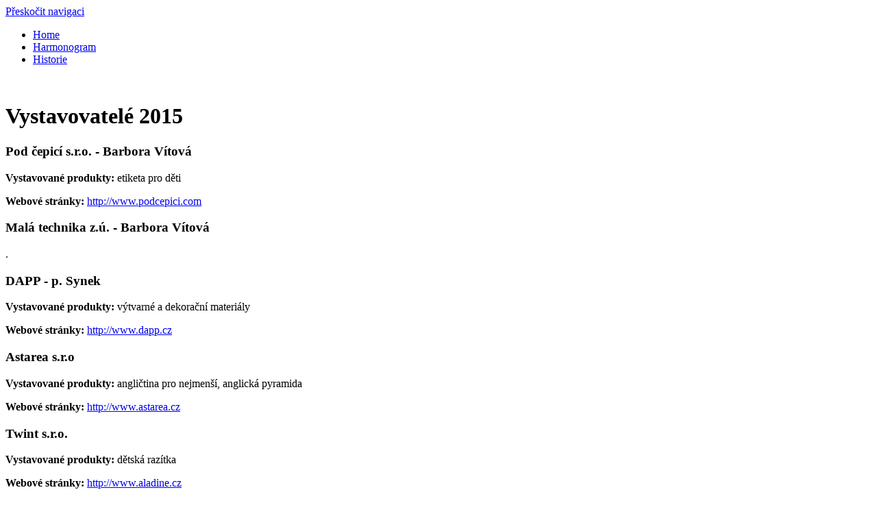

--- FILE ---
content_type: text/html; charset=utf-8
request_url: https://www.kreativnimaterskeskoly.cz/vystavovatele-2015.html
body_size: 2438
content:
<!DOCTYPE html>
<html>
<head>
    <base href="https://www.kreativnimaterskeskoly.cz/"></base>
<!--

	This website is powered by Contao Open Source CMS :: Licensed under GNU/LGPL
	Copyright ©2005-2026 by Leo Feyer :: Extensions are copyright of their respective owners
	Visit the project website at http://www.contao.org for more information

//-->
	<title>Seznam vystavovatelů v roce 2015 - Kreativní mateřské školy</title>
	<meta http-equiv="Content-Type" content="text/html; charset=utf-8" />
	<meta http-equiv="Content-Style-Type" content="text/css" />
	<meta http-equiv="Content-Script-Type" content="text/javascript" />
	<meta name="description" content="" />
	<meta name="keywords" content="" />
	<meta name="robots" content="index,follow" />
		<script type="text/javascript" src="plugins/mootools/1.3.2/mootools-core.js"></script>
	<script type="text/javascript" src="plugins/mootools/1.3.2/mootools-more.js"></script>
	
<script src="plugins/slimbox/js/slimbox.js"></script>
<script>
Slimbox.scanPage = function() {
  $$(document.links).filter(function(el) {
    return el.getAttribute('data-lightbox') != null;
  }).slimbox({
    // Put custom options here
  }, null, function(el) {
    return (this == el) || el.getAttribute('data-lightbox').match(this.getAttribute('data-lightbox'));
  });
};
window.addEvent('domready', Slimbox.scanPage);
</script>
	    <link href="/plugins/slimbox/css/slimbox.css" rel="stylesheet" type="text/css" />
    <link href="/templates/kreativnimaterskeskoly/styles/style.css" rel="stylesheet" type="text/css" />
	<link href="/templates/kreativnimaterskeskoly/styles/universal.css" rel="stylesheet" type="text/css" />
</head>
<body>
	<header>
		
<!-- indexer::stop -->
<nav class="mod_navigation block">

<a href="vystavovatele-2015.html#skipNavigation1" class="invisible">Přeskočit navigaci</a>

<ul class="level_1">
<li class="first"><a href="/" title="Specializovaná výstava didaktických pomůcek" class="first">Home</a></li>
<li><a href="harmonogram.html" title="Harmonogram výstavy">Harmonogram</a></li>
<li class="trail last"><a href="historie.html" title="Historie výstavy Kreativní mateřské školy" class="trail last">Historie</a></li>
</ul>

<a id="skipNavigation1" class="invisible">&nbsp;</a>

</nav>
<!-- indexer::continue -->
	</header>
	
	<div id="body">
		<div id="content">
			<div id="top">
							</div>
		
			<div id="left" class="box">
				
<div class="mod_article block" id="vystavovatele-2015">

<h1 class="ce_headline">Vystavovatelé 2015</h1>

<div class="ce_text vystavovatel block">

<h3>Pod čepicí s.r.o. - Barbora Vítová</h3>

<p><strong>Vystavované produkty:</strong> etiketa pro děti</p>
<p><strong>Webové stránky:</strong> <a href="http://www.podcepici.com">http://www.podcepici.com</a></p>
</div>

<div class="ce_text vystavovatel block">

<h3>Malá technika z.ú. - Barbora Vítová</h3>

<p>.</p>
</div>

<div class="ce_text vystavovatel block">

<h3>DAPP - p. Synek</h3>

<p><strong>Vystavované produkty:</strong> výtvarné a dekorační materiály&nbsp;</p>
<p><strong>Webové stránky:</strong> <a href="http://www.dapp.cz">http://www.dapp.cz</a></p>
</div>

<div class="ce_text vystavovatel block">

<h3>Astarea s.r.o</h3>

<p><strong>Vystavované produkty:</strong> angličtina pro nejmenší, anglická pyramida</p>
<p><strong>Webové stránky:</strong> <a href="http://www.astarea.cz">http://www.astarea.cz</a></p>
</div>

<div class="ce_text vystavovatel block">

<h3>Twint s.r.o.</h3>

<p><strong>Vystavované produkty:</strong> dětská razítka</p>
<p><strong>Webové stránky: </strong><a href="http://www.aladine.cz">http://www.aladine.cz</a></p>
</div>

<div class="ce_text vystavovatel block">

<h3>Ludvík Midrla</h3>

<p><strong>Vystavované produkty:</strong> dřevěné hračky a didaktická pexesa</p>
</div>

<div class="ce_text vystavovatel block">

<h3>Zábavné učení</h3>

<p><strong>Vystavované produkty:&nbsp;</strong>odborné publikace, hry a produkty pro děti v předškolním věku, zábavné sešity, kreativní vystřihovánky, indoorový písek, kouzelné tabulky, hrací míče, logické hry</p>
<p><strong>Webové stránky: </strong><a href="http://www.zabavneuceni.cz">http://www.zabavneuceni.cz</a></p>
</div>

<div class="ce_text vystavovatel block">

<h3>Kosáčci - hračky které letí - Kosinová</h3>

<p><strong>Vystavované produkty: PIX-IT (nová česká vzdělávací stavebnice), Squigz, magnetické stavebnice, vše pro mateřské školy</strong></p>
<p><strong>Webové stránky: </strong><a href="http://www.kosacci.cz">http://www.kosacci.cz</a></p>
</div>

<div class="ce_text vystavovatel block">

<h3>Michaela Kratzerová</h3>

<p><strong>Vystavované produkty:</strong>&nbsp;razítka</p>
<p><strong>Webové stránky:</strong> <a href="http://www.kreativnirazitka.cz">http://www.kreativnirazitka.cz</a></p>
</div>

<div class="ce_text vystavovatel block">

<h3>Alena Kučerová</h3>

<p><strong>Vystavované produkty:</strong>&nbsp;hračky, kouzelný písek, ...</p>
</div>

<div class="ce_text vystavovatel block">

<h3>Dodavatelský servis s.r.o.</h3>

<p><strong>Vystavované produkty:</strong>&nbsp;dřevěné hračky, dekorace do MŠ, ZŠ a dětských klubů&nbsp;</p>
<p><strong>Webové stránky: </strong><a href="http://www.dodavatelskyservis.cz">http://www.dodavatelskyservis.cz</a></p>
</div>

<div class="ce_text vystavovatel block">

<h3>Kalvei</h3>

<p><strong>Vystavované produkty:</strong> hygienické vybavení vhodné pro MŠ, ekologické produkty</p>
<p><strong>Webové stránky: </strong><a href="http://www.kalvei.cz">http://www.kalvei.cz</a></p>
</div>

<div class="ce_text vystavovatel block">

<h3>STEJKR, spol. s r.o.</h3>

<p><strong>Vystavované produkty:</strong> výtvarné potřeby</p>
</div>

<div class="ce_text vystavovatel block">

<h3>Kreativní svět s.r.o.</h3>

<p><strong>Vystavované produkty: výhradní dovozce hmoty FIMO, polymerové hmoty WePam, kreativní produkty pro tvoření dětí</strong></p>
<p><strong>Webové stránky:</strong>&nbsp;<a href="http://www.kreativnisvet.cz/">http://<span>www.</span><strong>kreativnisvet</strong><span>.cz/</span></a></p>
</div>

<div class="ce_text vystavovatel block">

<h3>Montessori hračky  Lucie Tamášová</h3>

<p><strong>Vystavované produkty: Montessori pomůcky, vzdělávací hry, experimentální sady, hudební nástroje, kreativní sady</strong></p>
<p><strong>Webové stránky:</strong> <a href="http://www.montessorihracky.cz/">http://www.montessorihracky.cz</a></p>
</div>

</div>
			</div>
			
			<div id="right" class="box">
				
<h1>Pořadatel</h1>
<div class="poradatel">
<h2>Dodavatelský servis s.r.o.</h2>
  <div>Brunclíkova 1824/2</div>
  <div>162 00</div>
  <div>Praha 6</div>
    
  <div class="kontakt"><strong>Zastoupený:</strong></div>
  <div>Ivanou Hlasivcovou</div>
  <div class="kontakt"><strong>Kontakt:</strong></div>
  <div>+420 608 357 536</div>
  <div><a href="mailto:info@kreativnimaterskeskoly.cz">info@kreativnimaterskeskoly.cz</a></div>
</div>

<div class="poradatel">
  <h2>Mateřská škola Veltruská</h2>
  <div>Veltruská 560</div>
  <div>190 00</div>
  <div>Praha 9 - Prosek</div>
    
  <div class="kontakt"><strong>Zastoupený:</strong></div>
  <div>ředitelkou školy</div>
  <div>Bc. Renátou Šibravovou</div>
</div>
<div id="right-prihlasky">
<h1>Přihlášky ke stažení</h1>

<h2>Návštěvník</h2>
<ul>
<li><a href="tl_files/zavazna-prihlaska-k-ucasti-na-prednasce.pdf">Závazná přihláška k účasti na přednášce</a> (PDF)</li>
<li><a href="tl_files/zavazna-prihlaska-k-ucasti-na-prednasce.doc">Závazná přihláška k účasti na přednášce</a> (DOC)</li>
</ul>

  <!--<h2>Vystavovatel</h2>
<ul>
<li><a href="tl_files/zavazna-prihlaska-vystavovatele.pdf">Závazná přihláška vystavovatele</a> (PDF)<strong> </strong></li>
<li><a href="tl_files/zavazna-prihlaska-vystavovatele.doc">Závaznáná přihláška vystavovatele</a> (DOC)</li>
<li><a href="tl_files/podminky-k-zavazne-prihlasce.pdf">Podmínky k přihlášce</a> (PDF)</li>
  </ul>--> 
</div>			</div>
			
			<hr class="clearer" />
		</div>
	</div>
	<footer>
		created by <a href="http://www.varhall.cz" title="Tvorba webových stránek, webdesign, tvorba loga, grafické práce, webové aplikace">Varhall</a> (2012)
	</footer>
</body>
</html>


--- FILE ---
content_type: application/javascript
request_url: https://www.kreativnimaterskeskoly.cz/plugins/mootools/1.3.2/mootools-core.js
body_size: 25790
content:
/* MooTools: the javascript framework, <http://mootools.net>, MIT Style License */
(function(){this.MooTools={version:"1.3.2",build:"c9f1ff10e9e7facb65e9481049ed1b450959d587"};var a=this.typeOf=function(a){if(a==null)return"null";if(a.$family)return a.$family();if(a.nodeName){if(a.nodeType==1)return"element";if(a.nodeType==3)return/\S/.test(a.nodeValue)?"textnode":"whitespace"}else if(typeof a.length=="number"){if(a.callee)return"arguments";if("item"in a)return"collection"}return typeof a},b=this.instanceOf=function(a,b){if(a==null)return!1;var c=a.$constructor||a.constructor;while(c){if(c===b)return!0;c=c.parent}return a instanceof b},c=this.Function,d=!0;for(var e in{toString:1})d=null;d&&(d=["hasOwnProperty","valueOf","isPrototypeOf","propertyIsEnumerable","toLocaleString","toString","constructor"]),c.prototype.overloadSetter=function(a){var b=this;return function(c,e){if(c==null)return this;if(a||typeof c!="string"){for(var f in c)b.call(this,f,c[f]);if(d)for(var g=d.length;g--;)f=d[g],c.hasOwnProperty(f)&&b.call(this,f,c[f])}else b.call(this,c,e);return this}},c.prototype.overloadGetter=function(a){var b=this;return function(c){var d,e;a||typeof c!="string"?d=c:arguments.length>1&&(d=arguments);if(d){e={};for(var f=0;f<d.length;f++)e[d[f]]=b.call(this,d[f])}else e=b.call(this,c);return e}},c.prototype.extend=function(a,b){this[a]=b}.overloadSetter(),c.prototype.implement=function(a,b){this.prototype[a]=b}.overloadSetter();var f=Array.prototype.slice;c.from=function(b){return a(b)=="function"?b:function(){return b}},Array.from=function(b){return b==null?[]:g.isEnumerable(b)&&typeof b!="string"?a(b)=="array"?b:f.call(b):[b]},Number.from=function(a){var b=parseFloat(a);return isFinite(b)?b:null},String.from=function(a){return a+""},c.implement({hide:function(){return this.$hidden=!0,this},protect:function(){return this.$protected=!0,this}});var g=this.Type=function(b,c){if(b){var d=b.toLowerCase(),e=function(b){return a(b)==d};g["is"+b]=e,c!=null&&(c.prototype.$family=function(){return d}.hide(),c.type=e)}return c==null?null:(c.extend(this),c.$constructor=g,c.prototype.$constructor=c,c)},h=Object.prototype.toString;g.isEnumerable=function(a){return a!=null&&typeof a.length=="number"&&h.call(a)!="[object Function]"};var i={},j=function(b){var c=a(b.prototype);return i[c]||(i[c]=[])},k=function(b,c){if(c&&c.$hidden)return;var d=j(this);for(var e=0;e<d.length;e++){var g=d[e];a(g)=="type"?k.call(g,b,c):g.call(this,b,c)}var h=this.prototype[b];if(h==null||!h.$protected)this.prototype[b]=c;this[b]==null&&a(c)=="function"&&l.call(this,b,function(a){return c.apply(a,f.call(arguments,1))})},l=function(a,b){if(b&&b.$hidden)return;var c=this[a];if(c==null||!c.$protected)this[a]=b};g.implement({implement:k.overloadSetter(),extend:l.overloadSetter(),alias:function(a,b){k.call(this,a,this.prototype[b])}.overloadSetter(),mirror:function(a){return j(this).push(a),this}}),new g("Type",g);var m=function(a,b,c){var d=b!=Object,e=b.prototype;d&&(b=new g(a,b));for(var f=0,h=c.length;f<h;f++){var i=c[f],j=b[i],k=e[i];j&&j.protect(),d&&k&&(delete e[i],e[i]=k.protect())}return d&&b.implement(e),m};m("String",String,["charAt","charCodeAt","concat","indexOf","lastIndexOf","match","quote","replace","search","slice","split","substr","substring","toLowerCase","toUpperCase"])("Array",Array,["pop","push","reverse","shift","sort","splice","unshift","concat","join","slice","indexOf","lastIndexOf","filter","forEach","every","map","some","reduce","reduceRight"])("Number",Number,["toExponential","toFixed","toLocaleString","toPrecision"])("Function",c,["apply","call","bind"])("RegExp",RegExp,["exec","test"])("Object",Object,["create","defineProperty","defineProperties","keys","getPrototypeOf","getOwnPropertyDescriptor","getOwnPropertyNames","preventExtensions","isExtensible","seal","isSealed","freeze","isFrozen"])("Date",Date,["now"]),Object.extend=l.overloadSetter(),Date.extend("now",function(){return+(new Date)}),new g("Boolean",Boolean),Number.prototype.$family=function(){return isFinite(this)?"number":"null"}.hide(),Number.extend("random",function(a,b){return Math.floor(Math.random()*(b-a+1)+a)});var n=Object.prototype.hasOwnProperty;Object.extend("forEach",function(a,b,c){for(var d in a)n.call(a,d)&&b.call(c,a[d],d,a)}),Object.each=Object.forEach,Array.implement({forEach:function(a,b){for(var c=0,d=this.length;c<d;c++)c in this&&a.call(b,this[c],c,this)},each:function(a,b){return Array.forEach(this,a,b),this}});var o=function(b){switch(a(b)){case"array":return b.clone();case"object":return Object.clone(b);default:return b}};Array.implement("clone",function(){var a=this.length,b=new Array(a);while(a--)b[a]=o(this[a]);return b});var p=function(b,c,d){switch(a(d)){case"object":a(b[c])=="object"?Object.merge(b[c],d):b[c]=Object.clone(d);break;case"array":b[c]=d.clone();break;default:b[c]=d}return b};Object.extend({merge:function(b,c,d){if(a(c)=="string")return p(b,c,d);for(var e=1,f=arguments.length;e<f;e++){var g=arguments[e];for(var h in g)p(b,h,g[h])}return b},clone:function(a){var b={};for(var c in a)b[c]=o(a[c]);return b},append:function(a){for(var b=1,c=arguments.length;b<c;b++){var d=arguments[b]||{};for(var e in d)a[e]=d[e]}return a}}),["Object","WhiteSpace","TextNode","Collection","Arguments"].each(function(a){new g(a)});var q=Date.now();String.extend("uniqueID",function(){return(q++).toString(36)});var r=this.Hash=new g("Hash",function(b){a(b)=="hash"&&(b=Object.clone(b.getClean()));for(var c in b)this[c]=b[c];return this});r.implement({forEach:function(a,b){Object.forEach(this,a,b)},getClean:function(){var a={};for(var b in this)this.hasOwnProperty(b)&&(a[b]=this[b]);return a},getLength:function(){var a=0;for(var b in this)this.hasOwnProperty(b)&&a++;return a}}),r.alias("each","forEach"),Object.type=g.isObject;var s=this.Native=function(a){return new g(a.name,a.initialize)};s.type=g.type,s.implement=function(a,b){for(var c=0;c<a.length;c++)a[c].implement(b);return s};var t=Array.type;Array.type=function(a){return b(a,Array)||t(a)},this.$A=function(a){return Array.from(a).slice()},this.$arguments=function(a){return function(){return arguments[a]}},this.$chk=function(a){return!!a||a===0},this.$clear=function(a){return clearTimeout(a),clearInterval(a),null},this.$defined=function(a){return a!=null},this.$each=function(b,c,d){var e=a(b);(e=="arguments"||e=="collection"||e=="array"||e=="elements"?Array:Object).each(b,c,d)},this.$empty=function(){},this.$extend=function(a,b){return Object.append(a,b)},this.$H=function(a){return new r(a)},this.$merge=function(){var a=Array.slice(arguments);return a.unshift({}),Object.merge.apply(null,a)},this.$lambda=c.from,this.$mixin=Object.merge,this.$random=Number.random,this.$splat=Array.from,this.$time=Date.now,this.$type=function(b){var c=a(b);return c=="elements"?"array":c=="null"?!1:c},this.$unlink=function(b){switch(a(b)){case"object":return Object.clone(b);case"array":return Array.clone(b);case"hash":return new r(b);default:return b}}})(),Array.implement({every:function(a,b){for(var c=0,d=this.length;c<d;c++)if(c in this&&!a.call(b,this[c],c,this))return!1;return!0},filter:function(a,b){var c=[];for(var d=0,e=this.length;d<e;d++)d in this&&a.call(b,this[d],d,this)&&c.push(this[d]);return c},indexOf:function(a,b){var c=this.length;for(var d=b<0?Math.max(0,c+b):b||0;d<c;d++)if(this[d]===a)return d;return-1},map:function(a,b){var c=[];for(var d=0,e=this.length;d<e;d++)d in this&&(c[d]=a.call(b,this[d],d,this));return c},some:function(a,b){for(var c=0,d=this.length;c<d;c++)if(c in this&&a.call(b,this[c],c,this))return!0;return!1},clean:function(){return this.filter(function(a){return a!=null})},invoke:function(a){var b=Array.slice(arguments,1);return this.map(function(c){return c[a].apply(c,b)})},associate:function(a){var b={},c=Math.min(this.length,a.length);for(var d=0;d<c;d++)b[a[d]]=this[d];return b},link:function(a){var b={};for(var c=0,d=this.length;c<d;c++)for(var e in a)if(a[e](this[c])){b[e]=this[c],delete a[e];break}return b},contains:function(a,b){return this.indexOf(a,b)!=-1},append:function(a){return this.push.apply(this,a),this},getLast:function(){return this.length?this[this.length-1]:null},getRandom:function(){return this.length?this[Number.random(0,this.length-1)]:null},include:function(a){return this.contains(a)||this.push(a),this},combine:function(a){for(var b=0,c=a.length;b<c;b++)this.include(a[b]);return this},erase:function(a){for(var b=this.length;b--;)this[b]===a&&this.splice(b,1);return this},empty:function(){return this.length=0,this},flatten:function(){var a=[];for(var b=0,c=this.length;b<c;b++){var d=typeOf(this[b]);if(d=="null")continue;a=a.concat(d=="array"||d=="collection"||d=="arguments"||instanceOf(this[b],Array)?Array.flatten(this[b]):this[b])}return a},pick:function(){for(var a=0,b=this.length;a<b;a++)if(this[a]!=null)return this[a];return null},hexToRgb:function(a){if(this.length!=3)return null;var b=this.map(function(a){return a.length==1&&(a+=a),a.toInt(16)});return a?b:"rgb("+b+")"},rgbToHex:function(a){if(this.length<3)return null;if(this.length==4&&this[3]==0&&!a)return"transparent";var b=[];for(var c=0;c<3;c++){var d=(this[c]-0).toString(16);b.push(d.length==1?"0"+d:d)}return a?b:"#"+b.join("")}}),Array.alias("extend","append");var $pick=function(){return Array.from(arguments).pick()};String.implement({test:function(a,b){return(typeOf(a)=="regexp"?a:new RegExp(""+a,b)).test(this)},contains:function(a,b){return b?(b+this+b).indexOf(b+a+b)>-1:this.indexOf(a)>-1},trim:function(){return this.replace(/^\s+|\s+$/g,"")},clean:function(){return this.replace(/\s+/g," ").trim()},camelCase:function(){return this.replace(/-\D/g,function(a){return a.charAt(1).toUpperCase()})},hyphenate:function(){return this.replace(/[A-Z]/g,function(a){return"-"+a.charAt(0).toLowerCase()})},capitalize:function(){return this.replace(/\b[a-z]/g,function(a){return a.toUpperCase()})},escapeRegExp:function(){return this.replace(/([-.*+?^${}()|[\]\/\\])/g,"\\$1")},toInt:function(a){return parseInt(this,a||10)},toFloat:function(){return parseFloat(this)},hexToRgb:function(a){var b=this.match(/^#?(\w{1,2})(\w{1,2})(\w{1,2})$/);return b?b.slice(1).hexToRgb(a):null},rgbToHex:function(a){var b=this.match(/\d{1,3}/g);return b?b.rgbToHex(a):null},substitute:function(a,b){return this.replace(b||/\\?\{([^{}]+)\}/g,function(b,c){return b.charAt(0)=="\\"?b.slice(1):a[c]!=null?a[c]:""})}}),Number.implement({limit:function(a,b){return Math.min(b,Math.max(a,this))},round:function(a){return a=Math.pow(10,a||0).toFixed(a<0?-a:0),Math.round(this*a)/a},times:function(a,b){for(var c=0;c<this;c++)a.call(b,c,this)},toFloat:function(){return parseFloat(this)},toInt:function(a){return parseInt(this,a||10)}}),Number.alias("each","times"),function(a){var b={};a.each(function(a){Number[a]||(b[a]=function(){return Math[a].apply(null,[this].concat(Array.from(arguments)))})}),Number.implement(b)}(["abs","acos","asin","atan","atan2","ceil","cos","exp","floor","log","max","min","pow","sin","sqrt","tan"]),Function.extend({attempt:function(){for(var a=0,b=arguments.length;a<b;a++)try{return arguments[a]()}catch(c){}return null}}),Function.implement({attempt:function(a,b){try{return this.apply(b,Array.from(a))}catch(c){}return null},bind:function(a){var b=this,c=arguments.length>1?Array.slice(arguments,1):null;return function(){return!c&&!arguments.length?b.call(a):c&&arguments.length?b.apply(a,c.concat(Array.from(arguments))):b.apply(a,c||arguments)}},pass:function(a,b){var c=this;return a!=null&&(a=Array.from(a)),function(){return c.apply(b,a||arguments)}},delay:function(a,b,c){return setTimeout(this.pass(c==null?[]:c,b),a)},periodical:function(a,b,c){return setInterval(this.pass(c==null?[]:c,b),a)}}),delete Function.prototype.bind,Function.implement({create:function(a){var b=this;return a=a||{},function(c){var d=a.arguments;d=d!=null?Array.from(d):Array.slice(arguments,a.event?1:0),a.event&&(d=[c||window.event].extend(d));var e=function(){return b.apply(a.bind||null,d)};return a.delay?setTimeout(e,a.delay):a.periodical?setInterval(e,a.periodical):a.attempt?Function.attempt(e):e()}},bind:function(a,b){var c=this;return b!=null&&(b=Array.from(b)),function(){return c.apply(a,b||arguments)}},bindWithEvent:function(a,b){var c=this;return b!=null&&(b=Array.from(b)),function(d){return c.apply(a,b==null?arguments:[d].concat(b))}},run:function(a,b){return this.apply(b,Array.from(a))}});var $try=Function.attempt;(function(){var a=Object.prototype.hasOwnProperty;Object.extend({subset:function(a,b){var c={};for(var d=0,e=b.length;d<e;d++){var f=b[d];f in a&&(c[f]=a[f])}return c},map:function(b,c,d){var e={};for(var f in b)a.call(b,f)&&(e[f]=c.call(d,b[f],f,b));return e},filter:function(b,c,d){var e={};for(var f in b){var g=b[f];a.call(b,f)&&c.call(d,g,f,b)&&(e[f]=g)}return e},every:function(b,c,d){for(var e in b)if(a.call(b,e)&&!c.call(d,b[e],e))return!1;return!0},some:function(b,c,d){for(var e in b)if(a.call(b,e)&&c.call(d,b[e],e))return!0;return!1},keys:function(b){var c=[];for(var d in b)a.call(b,d)&&c.push(d);return c},values:function(b){var c=[];for(var d in b)a.call(b,d)&&c.push(b[d]);return c},getLength:function(a){return Object.keys(a).length},keyOf:function(b,c){for(var d in b)if(a.call(b,d)&&b[d]===c)return d;return null},contains:function(a,b){return Object.keyOf(a,b)!=null},toQueryString:function(a,b){var c=[];return Object.each(a,function(a,d){b&&(d=b+"["+d+"]");var e;switch(typeOf(a)){case"object":e=Object.toQueryString(a,d);break;case"array":var f={};a.each(function(a,b){f[b]=a}),e=Object.toQueryString(f,d);break;default:e=d+"="+encodeURIComponent(a)}a!=null&&c.push(e)}),c.join("&")}})})(),Hash.implement({has:Object.prototype.hasOwnProperty,keyOf:function(a){return Object.keyOf(this,a)},hasValue:function(a){return Object.contains(this,a)},extend:function(a){return Hash.each(a||{},function(a,b){Hash.set(this,b,a)},this),this},combine:function(a){return Hash.each(a||{},function(a,b){Hash.include(this,b,a)},this),this},erase:function(a){return this.hasOwnProperty(a)&&delete this[a],this},get:function(a){return this.hasOwnProperty(a)?this[a]:null},set:function(a,b){if(!this[a]||this.hasOwnProperty(a))this[a]=b;return this},empty:function(){return Hash.each(this,function(a,b){delete this[b]},this),this},include:function(a,b){return this[a]==null&&(this[a]=b),this},map:function(a,b){return new Hash(Object.map(this,a,b))},filter:function(a,b){return new Hash(Object.filter(this,a,b))},every:function(a,b){return Object.every(this,a,b)},some:function(a,b){return Object.some(this,a,b)},getKeys:function(){return Object.keys(this)},getValues:function(){return Object.values(this)},toQueryString:function(a){return Object.toQueryString(this,a)}}),Hash.extend=Object.append,Hash.alias({indexOf:"keyOf",contains:"hasValue"}),function(){var a=this.document,b=a.window=this,c=1;this.$uid=b.ActiveXObject?function(a){return(a.uid||(a.uid=[c++]))[0]}:function(a){return a.uid||(a.uid=c++)},$uid(b),$uid(a);var d=navigator.userAgent.toLowerCase(),e=navigator.platform.toLowerCase(),f=d.match(/(opera|ie|firefox|chrome|version)[\s\/:]([\w\d\.]+)?.*?(safari|version[\s\/:]([\w\d\.]+)|$)/)||[null,"unknown",0],g=f[1]=="ie"&&a.documentMode,h=this.Browser={extend:Function.prototype.extend,name:f[1]=="version"?f[3]:f[1],version:g||parseFloat(f[1]=="opera"&&f[4]?f[4]:f[2]),Platform:{name:d.match(/ip(?:ad|od|hone)/)?"ios":(d.match(/(?:webos|android)/)||e.match(/mac|win|linux/)||["other"])[0]},Features:{xpath:!!a.evaluate,air:!!b.runtime,query:!!a.querySelector,json:!!b.JSON},Plugins:{}};h[h.name]=!0,h[h.name+parseInt(h.version,10)]=!0,h.Platform[h.Platform.name]=!0,h.Request=function(){var a=function(){return new XMLHttpRequest},b=function(){return new ActiveXObject("MSXML2.XMLHTTP")},c=function(){return new ActiveXObject("Microsoft.XMLHTTP")};return Function.attempt(function(){return a(),a},function(){return b(),b},function(){return c(),c})}(),h.Features.xhr=!!h.Request;var i=(Function.attempt(function(){return navigator.plugins["Shockwave Flash"].description},function(){return(new ActiveXObject("ShockwaveFlash.ShockwaveFlash")).GetVariable("$version")})||"0 r0").match(/\d+/g);h.Plugins.Flash={version:Number(i[0]||"0."+i[1])||0,build:Number(i[2])||0},h.exec=function(c){if(!c)return c;if(b.execScript)b.execScript(c);else{var d=a.createElement("script");d.setAttribute("type","text/javascript"),d.text=c,a.head.appendChild(d),a.head.removeChild(d)}return c},String.implement("stripScripts",function(a){var b="",c=this.replace(/<script[^>]*>([\s\S]*?)<\/script>/gi,function(a,c){return b+=c+"\n",""});return a===!0?h.exec(b):typeOf(a)=="function"&&a(b,c),c}),h.extend({Document:this.Document,Window:this.Window,Element:this.Element,Event:this.Event}),this.Window=this.$constructor=new Type("Window",function(){}),this.$family=Function.from("window").hide(),Window.mirror(function(a,c){b[a]=c}),this.Document=a.$constructor=new Type("Document",function(){}),a.$family=Function.from("document").hide(),Document.mirror(function(b,c){a[b]=c}),a.html=a.documentElement,a.head||(a.head=a.getElementsByTagName("head")[0]);if(a.execCommand)try{a.execCommand("BackgroundImageCache",!1,!0)}catch(j){}if(this.attachEvent&&!this.addEventListener){var k=function(){this.detachEvent("onunload",k),a.head=a.html=a.window=null};this.attachEvent("onunload",k)}var l=Array.from;try{l(a.html.childNodes)}catch(j){Array.from=function(a){if(typeof a!="string"&&Type.isEnumerable(a)&&typeOf(a)!="array"){var b=a.length,c=new Array(b);while(b--)c[b]=a[b];return c}return l(a)};var m=Array.prototype,n=m.slice;["pop","push","reverse","shift","sort","splice","unshift","concat","join","slice"].each(function(a){var b=m[a];Array[a]=function(a){return b.apply(Array.from(a),n.call(arguments,1))}})}h.Platform.ios&&(h.Platform.ipod=!0),h.Engine={};var o=function(a,b){h.Engine.name=a,h.Engine[a+b]=!0,h.Engine.version=b};if(h.ie){h.Engine.trident=!0;switch(h.version){case 6:o("trident",4);break;case 7:o("trident",5);break;case 8:o("trident",6)}}h.firefox&&(h.Engine.gecko=!0,h.version>=3?o("gecko",19):o("gecko",18));if(h.safari||h.chrome){h.Engine.webkit=!0;switch(h.version){case 2:o("webkit",419);break;case 3:o("webkit",420);break;case 4:o("webkit",525)}}h.opera&&(h.Engine.presto=!0,h.version>=9.6?o("presto",960):h.version>=9.5?o("presto",950):o("presto",925));if(h.name=="unknown")switch((d.match(/(?:webkit|khtml|gecko)/)||[])[0]){case"webkit":case"khtml":h.Engine.webkit=!0;break;case"gecko":h.Engine.gecko=!0}this.$exec=h.exec}();var Event=new Type("Event",function(a,b){b||(b=window);var c=b.document;a=a||b.event;if(a.$extended)return a;this.$extended=!0;var d=a.type,e=a.target||a.srcElement,f={},g={},h=null,i,j,k,l;while(e&&e.nodeType==3)e=e.parentNode;if(d.indexOf("key")!=-1){k=a.which||a.keyCode,l=Object.keyOf(Event.Keys,k);if(d=="keydown"){var m=k-111;m>0&&m<13&&(l="f"+m)}l||(l=String.fromCharCode(k).toLowerCase())}else if(/click|mouse|menu/i.test(d)){c=!c.compatMode||c.compatMode=="CSS1Compat"?c.html:c.body,f={x:a.pageX!=null?a.pageX:a.clientX+c.scrollLeft,y:a.pageY!=null?a.pageY:a.clientY+c.scrollTop},g={x:a.pageX!=null?a.pageX-b.pageXOffset:a.clientX,y:a.pageY!=null?a.pageY-b.pageYOffset:a.clientY},/DOMMouseScroll|mousewheel/.test(d)&&(j=a.wheelDelta?a.wheelDelta/120:-(a.detail||0)/3),i=a.which==3||a.button==2;if(/over|out/.test(d)){h=a.relatedTarget||a[(d=="mouseover"?"from":"to")+"Element"];var n=function(){while(h&&h.nodeType==3)h=h.parentNode;return!0},o=Browser.firefox2?n.attempt():n();h=o?h:null}}else if(/gesture|touch/i.test(d)){this.rotation=a.rotation,this.scale=a.scale,this.targetTouches=a.targetTouches,this.changedTouches=a.changedTouches;var p=this.touches=a.touches;if(p&&p[0]){var q=p[0];f={x:q.pageX,y:q.pageY},g={x:q.clientX,y:q.clientY}}}return Object.append(this,{event:a,type:d,page:f,client:g,rightClick:i,wheel:j,relatedTarget:document.id(h),target:document.id(e),code:k,key:l,shift:a.shiftKey,control:a.ctrlKey,alt:a.altKey,meta:a.metaKey})});Event.Keys={enter:13,up:38,down:40,left:37,right:39,esc:27,space:32,backspace:8,tab:9,"delete":46},Event.Keys=new Hash(Event.Keys),Event.implement({stop:function(){return this.stopPropagation().preventDefault()},stopPropagation:function(){return this.event.stopPropagation?this.event.stopPropagation():this.event.cancelBubble=!0,this},preventDefault:function(){return this.event.preventDefault?this.event.preventDefault():this.event.returnValue=!1,this}}),function(){var a=this.Class=new Type("Class",function(d){instanceOf(d,Function)&&(d={initialize:d});var e=function(){c(this);if(e.$prototyping)return this;this.$caller=null;var a=this.initialize?this.initialize.apply(this,arguments):this;return this.$caller=this.caller=null,a}.extend(this).implement(d);return e.$constructor=a,e.prototype.$constructor=e,e.prototype.parent=b,e}),b=function(){if(!this.$caller)throw new Error('The method "parent" cannot be called.');var a=this.$caller.$name,b=this.$caller.$owner.parent,c=b?b.prototype[a]:null;if(!c)throw new Error('The method "'+a+'" has no parent.');return c.apply(this,arguments)},c=function(a){for(var b in a){var d=a[b];switch(typeOf(d)){case"object":var e=function(){};e.prototype=d,a[b]=c(new e);break;case"array":a[b]=d.clone()}}return a},d=function(a,b,c){c.$origin&&(c=c.$origin);var d=function(){if(c.$protected&&this.$caller==null)throw new Error('The method "'+b+'" cannot be called.');var a=this.caller,e=this.$caller;this.caller=e,this.$caller=d;var f=c.apply(this,arguments);return this.$caller=e,this.caller=a,f}.extend({$owner:a,$origin:c,$name:b});return d},e=function(b,c,e){if(a.Mutators.hasOwnProperty(b)){c=a.Mutators[b].call(this,c);if(c==null)return this}if(typeOf(c)=="function"){if(c.$hidden)return this;this.prototype[b]=e?c:d(this,b,c)}else Object.merge(this.prototype,b,c);return this},f=function(a){a.$prototyping=!0;var b=new a;return delete a.$prototyping,b};a.implement("implement",e.overloadSetter()),a.Mutators={Extends:function(a){this.parent=a,this.prototype=f(a)},Implements:function(a){Array.from(a).each(function(a){var b=new a;for(var c in b)e.call(this,c,b[c],!0)},this)}}}(),function(){this.Chain=new Class({$chain:[],chain:function(){return this.$chain.append(Array.flatten(arguments)),this},callChain:function(){return this.$chain.length?this.$chain.shift().apply(this,arguments):!1},clearChain:function(){return this.$chain.empty(),this}});var a=function(a){return a.replace(/^on([A-Z])/,function(a,b){return b.toLowerCase()})};this.Events=new Class({$events:{},addEvent:function(b,c,d){return b=a(b),c==$empty?this:(this.$events[b]=(this.$events[b]||[]).include(c),d&&(c.internal=!0),this)},addEvents:function(a){for(var b in a)this.addEvent(b,a[b]);return this},fireEvent:function(b,c,d){b=a(b);var e=this.$events[b];return e?(c=Array.from(c),e.each(function(a){d?a.delay(d,this,c):a.apply(this,c)},this),this):this},removeEvent:function(b,c){b=a(b);var d=this.$events[b];if(d&&!c.internal){var e=d.indexOf(c);e!=-1&&delete d[e]}return this},removeEvents:function(b){var c;if(typeOf(b)=="object"){for(c in b)this.removeEvent(c,b[c]);return this}b&&(b=a(b));for(c in this.$events){if(b&&b!=c)continue;var d=this.$events[c];for(var e=d.length;e--;)e in d&&this.removeEvent(c,d[e])}return this}}),this.Options=new Class({setOptions:function(){var a=this.options=Object.merge.apply(null,[{},this.options].append(arguments));if(this.addEvent)for(var b in a){if(typeOf(a[b])!="function"||!/^on[A-Z]/.test(b))continue;this.addEvent(b,a[b]),delete a[b]}return this}})}(),function(){function m(e,f,h,j,l,m,n,o,p,q,r,s,t,u,v,w){if(f||b===-1){a.expressions[++b]=[],c=-1;if(f)return""}if(h||j||c===-1){h=h||" ";var x=a.expressions[b];d&&x[c]&&(x[c].reverseCombinator=i(h)),x[++c]={combinator:h,tag:"*"}}var y=a.expressions[b][c];if(l)y.tag=l.replace(g,"");else if(m)y.id=m.replace(g,"");else if(n)n=n.replace(g,""),y.classList||(y.classList=[]),y.classes||(y.classes=[]),y.classList.push(n),y.classes.push({value:n,regexp:new RegExp("(^|\\s)"+k(n)+"(\\s|$)")});else if(t)w=w||v,w=w?w.replace(g,""):null,y.pseudos||(y.pseudos=[]),y.pseudos.push({key:t.replace(g,""),value:w,type:s.length==1?"class":"element"});else if(o){o=o.replace(g,""),r=(r||"").replace(g,"");var z,A;switch(p){case"^=":A=new RegExp("^"+k(r));break;case"$=":A=new RegExp(k(r)+"$");break;case"~=":A=new RegExp("(^|\\s)"+k(r)+"(\\s|$)");break;case"|=":A=new RegExp("^"+k(r)+"(-|$)");break;case"=":z=function(a){return r==a};break;case"*=":z=function(a){return a&&a.indexOf(r)>-1};break;case"!=":z=function(a){return r!=a};break;default:z=function(a){return!!a}}r==""&&/^[*$^]=$/.test(p)&&(z=function(){return!1}),z||(z=function(a){return a&&A.test(a)}),y.attributes||(y.attributes=[]),y.attributes.push({key:o,operator:p,value:r,test:z})}return""}var a,b,c,d,e={},f={},g=/\\/g,h=function(c,g){if(c==null)return null;if(c.Slick===!0)return c;c=(""+c).replace(/^\s+|\s+$/g,""),d=!!g;var i=d?f:e;if(i[c])return i[c];a={Slick:!0,expressions:[],raw:c,reverse:function(){return h(this.raw,!0)}},b=-1;while(c!=(c=c.replace(l,m)));return a.length=a.expressions.length,i[a.raw]=d?j(a):a},i=function(a){return a==="!"?" ":a===" "?"!":/^!/.test(a)?a.replace(/^!/,""):"!"+a},j=function(a){var b=a.expressions;for(var c=0;c<b.length;c++){var d=b[c],e={parts:[],tag:"*",combinator:i(d[0].combinator)};for(var f=0;f<d.length;f++){var g=d[f];g.reverseCombinator||(g.reverseCombinator=" "),g.combinator=g.reverseCombinator,delete g.reverseCombinator}d.reverse().push(e)}return a},k=function(a){return a.replace(/[-[\]{}()*+?.\\^$|,#\s]/g,function(a){return"\\"+a})},l=new RegExp("^(?:\\s*(,)\\s*|\\s*(<combinator>+)\\s*|(\\s+)|(<unicode>+|\\*)|\\#(<unicode>+)|\\.(<unicode>+)|\\[\\s*(<unicode1>+)(?:\\s*([*^$!~|]?=)(?:\\s*(?:([\"']?)(.*?)\\9)))?\\s*\\](?!\\])|(:+)(<unicode>+)(?:\\((?:(?:([\"'])([^\\13]*)\\13)|((?:\\([^)]+\\)|[^()]*)+))\\))?)".replace(/<combinator>/,"["+k(">+~`!@$%^&={}\\;</")+"]").replace(/<unicode>/g,"(?:[\\w\\u00a1-\\uFFFF-]|\\\\[^\\s0-9a-f])").replace(/<unicode1>/g,"(?:[:\\w\\u00a1-\\uFFFF-]|\\\\[^\\s0-9a-f])")),n=this.Slick||{};n.parse=function(a){return h(a)},n.escapeRegExp=k,this.Slick||(this.Slick=n)}.apply(typeof exports!="undefined"?exports:this),function(){var a={},b={},c=Object.prototype.toString;a.isNativeCode=function(a){return/\{\s*\[native code\]\s*\}/.test(""+a)},a.isXML=function(a){return!!a.xmlVersion||!!a.xml||c.call(a)=="[object XMLDocument]"||a.nodeType==9&&a.documentElement.nodeName!="HTML"},a.setDocument=function(a){var c=a.nodeType;if(c!=9)if(c)a=a.ownerDocument;else if(a.navigator)a=a.document;else return;if(this.document===a)return;this.document=a;var d=a.documentElement,e=this.getUIDXML(d),f=b[e],g;if(f){for(g in f)this[g]=f[g];return}f=b[e]={},f.root=d,f.isXMLDocument=this.isXML(a),f.brokenStarGEBTN=f.starSelectsClosedQSA=f.idGetsName=f.brokenMixedCaseQSA=f.brokenGEBCN=f.brokenCheckedQSA=f.brokenEmptyAttributeQSA=f.isHTMLDocument=f.nativeMatchesSelector=!1;var h,i,j,k,l,m,n="slick_uniqueid",o=a.createElement("div"),p=a.body||a.getElementsByTagName("body")[0]||d;p.appendChild(o);try{o.innerHTML='<a id="'+n+'"></a>',f.isHTMLDocument=!!a.getElementById(n)}catch(q){}if(f.isHTMLDocument){o.style.display="none",o.appendChild(a.createComment("")),i=o.getElementsByTagName("*").length>1;try{o.innerHTML="foo</foo>",m=o.getElementsByTagName("*"),h=m&&!!m.length&&m[0].nodeName.charAt(0)=="/"}catch(q){}f.brokenStarGEBTN=i||h;try{o.innerHTML='<a name="'+n+'"></a><b id="'+n+'"></b>',f.idGetsName=a.getElementById(n)===o.firstChild}catch(q){}if(o.getElementsByClassName){try{o.innerHTML='<a class="f"></a><a class="b"></a>',o.getElementsByClassName("b").length,o.firstChild.className="b",k=o.getElementsByClassName("b").length!=2}catch(q){}try{o.innerHTML='<a class="a"></a><a class="f b a"></a>',j=o.getElementsByClassName("a").length!=2}catch(q){}f.brokenGEBCN=k||j}if(o.querySelectorAll){try{o.innerHTML="foo</foo>",m=o.querySelectorAll("*"),f.starSelectsClosedQSA=m&&!!m.length&&m[0].nodeName.charAt(0)=="/"}catch(q){}try{o.innerHTML='<a class="MiX"></a>',f.brokenMixedCaseQSA=!o.querySelectorAll(".MiX").length}catch(q){}try{o.innerHTML='<select><option selected="selected">a</option></select>',f.brokenCheckedQSA=o.querySelectorAll(":checked").length==0}catch(q){}try{o.innerHTML='<a class=""></a>',f.brokenEmptyAttributeQSA=o.querySelectorAll('[class*=""]').length!=0}catch(q){}}try{o.innerHTML='<form action="s"><input id="action"/></form>',l=o.firstChild.getAttribute("action")!="s"}catch(q){}f.nativeMatchesSelector=d.matchesSelector||d.mozMatchesSelector||d.webkitMatchesSelector;if(f.nativeMatchesSelector)try{f.nativeMatchesSelector.call(d,":slick"),f.nativeMatchesSelector=null}catch(q){}}try{d.slick_expando=1,delete d.slick_expando,f.getUID=this.getUIDHTML}catch(q){f.getUID=this.getUIDXML}p.removeChild(o),o=m=p=null,f.getAttribute=f.isHTMLDocument&&l?function(a,b){var c=this.attributeGetters[b];if(c)return c.call(a);var d=a.getAttributeNode(b);return d?d.nodeValue:null}:function(a,b){var c=this.attributeGetters[b];return c?c.call(a):a.getAttribute(b)},f.hasAttribute=d&&this.isNativeCode(d.hasAttribute)?function(a,b){return a.hasAttribute(b)}:function(a,b){return a=a.getAttributeNode(b),!(!a||!a.specified&&!a.nodeValue)},f.contains=d&&this.isNativeCode(d.contains)?function(a,b){return a.contains(b)}:d&&d.compareDocumentPosition?function(a,b){return a===b||!!(a.compareDocumentPosition(b)&16)}:function(a,b){if(b)do if(b===a)return!0;while(b=b.parentNode);return!1},f.documentSorter=d.compareDocumentPosition?function(a,b){return!a.compareDocumentPosition||!b.compareDocumentPosition?0:a.compareDocumentPosition(b)&4?-1:a===b?0:1}:"sourceIndex"in d?function(a,b){return!a.sourceIndex||!b.sourceIndex?0:a.sourceIndex-b.sourceIndex}:a.createRange?function(a,b){if(!a.ownerDocument||!b.ownerDocument)return 0;var c=a.ownerDocument.createRange(),d=b.ownerDocument.createRange();return c.setStart(a,0),c.setEnd(a,0),d.setStart(b,0),d.setEnd(b,0),c.compareBoundaryPoints(Range.START_TO_END,d)}:null,d=null;for(g in f)this[g]=f[g]};var d=/^([#.]?)((?:[\w-]+|\*))$/,e=/\[.+[*$^]=(?:""|'')?\]/,f={};a.search=function(a,b,c,g){var h=this.found=g?null:c||[];if(!a)return h;if(a.navigator)a=a.document;else if(!a.nodeType)return h;var i,j,l=this.uniques={},m=!!c&&!!c.length,n=a.nodeType==9;this.document!==(n?a:a.ownerDocument)&&this.setDocument(a);if(m)for(j=h.length;j--;)l[this.getUID(h[j])]=!0;if(typeof b=="string"){var o=b.match(d);p:if(o){var q=o[1],r=o[2],s,t;if(!q){if(r=="*"&&this.brokenStarGEBTN)break p;t=a.getElementsByTagName(r);if(g)return t[0]||null;for(j=0;s=t[j++];)(!m||!l[this.getUID(s)])&&h.push(s)}else if(q=="#"){if(!this.isHTMLDocument||!n)break p;s=a.getElementById(r);if(!s)return h;if(this.idGetsName&&s.getAttributeNode("id").nodeValue!=r)break p;if(g)return s||null;(!m||!l[this.getUID(s)])&&h.push(s)}else if(q=="."){if(!this.isHTMLDocument||(!a.getElementsByClassName||this.brokenGEBCN)&&a.querySelectorAll)break p;if(a.getElementsByClassName&&!this.brokenGEBCN){t=a.getElementsByClassName(r);if(g)return t[0]||null;for(j=0;s=t[j++];)(!m||!l[this.getUID(s)])&&h.push(s)}else{var u=new RegExp("(^|\\s)"+k.escapeRegExp(r)+"(\\s|$)");t=a.getElementsByTagName("*");for(j=0;s=t[j++];){className=s.className;if(!className||!u.test(className))continue;if(g)return s;(!m||!l[this.getUID(s)])&&h.push(s)}}}return m&&this.sort(h),g?null:h}v:if(a.querySelectorAll){if(!this.isHTMLDocument||f[b]||this.brokenMixedCaseQSA||this.brokenCheckedQSA&&b.indexOf(":checked")>-1||this.brokenEmptyAttributeQSA&&e.test(b)||!n&&b.indexOf(",")>-1||k.disableQSA)break v;var w=b,x=a;if(!n){var y=x.getAttribute("id"),z="slickid__";x.setAttribute("id",z),w="#"+z+" "+w,a=x.parentNode}try{if(g)return a.querySelector(w)||null;t=a.querySelectorAll(w)}catch(A){f[b]=1;break v}finally{n||(y?x.setAttribute("id",y):x.removeAttribute("id"),a=x)}if(this.starSelectsClosedQSA)for(j=0;s=t[j++];)s.nodeName>"@"&&(!m||!l[this.getUID(s)])&&h.push(s);else for(j=0;s=t[j++];)(!m||!l[this.getUID(s)])&&h.push(s);return m&&this.sort(h),h}i=this.Slick.parse(b);if(!i.length)return h}else{if(b==null)return h;if(b.Slick)i=b;else return this.contains(a.documentElement||a,b)?(h?h.push(b):h=b,h):h}this.posNTH={},this.posNTHLast={},this.posNTHType={},this.posNTHTypeLast={},this.push=!m&&(g||i.length==1&&i.expressions[0].length==1)?this.pushArray:this.pushUID,h==null&&(h=[]);var B,C,D,E,F,G,H,I,J,K,L,M,N,O,P=i.expressions;Q:for(j=0;M=P[j];j++)for(B=0;N=M[B];B++){E="combinator:"+N.combinator;if(!this[E])continue Q;F=this.isXMLDocument?N.tag:N.tag.toUpperCase(),G=N.id,H=N.classList,I=N.classes,J=N.attributes,K=N.pseudos,O=B===M.length-1,this.bitUniques={},O?(this.uniques=l,this.found=h):(this.uniques={},this.found=[]);if(B===0){this[E](a,F,G,I,J,K,H);if(g&&O&&h.length)break Q}else if(g&&O)for(C=0,D=L.length;C<D;C++){this[E](L[C],F,G,I,J,K,H);if(h.length)break Q}else for(C=0,D=L.length;C<D;C++)this[E](L[C],F,G,I,J,K,H);L=this.found}return(m||i.expressions.length>1)&&this.sort(h),g?h[0]||null:h},a.uidx=1,a.uidk="slick-uniqueid",a.getUIDXML=function(a){var b=a.getAttribute(this.uidk);return b||(b=this.uidx++,a.setAttribute(this.uidk,b)),b},a.getUIDHTML=function(a){return a.uniqueNumber||(a.uniqueNumber=this.uidx++)},a.sort=function(a){return this.documentSorter?(a.sort(this.documentSorter),a):a},a.cacheNTH={},a.matchNTH=/^([+-]?\d*)?([a-z]+)?([+-]\d+)?$/,a.parseNTHArgument=function(a){var b=a.match(this.matchNTH);if(!b)return!1;var c=b[2]||!1,d=b[1]||1;d=="-"&&(d=-1);var e=+b[3]||0;return b=c=="n"?{a:d,b:e}:c=="odd"?{a:2,b:1}:c=="even"?{a:2,b:0}:{a:0,b:d},this.cacheNTH[a]=b},a.createNTHPseudo=function(a,b,c,d){return function(e,f){var g=this.getUID(e);if(!this[c][g]){var h=e.parentNode;if(!h)return!1;var i=h[a],j=1;if(d){var k=e.nodeName;do{if(i.nodeName!=k)continue;this[c][this.getUID(i)]=j++}while(i=i[b])}else do{if(i.nodeType!=1)continue;this[c][this.getUID(i)]=j++}while(i=i[b])}f=f||"n";var l=this.cacheNTH[f]||this.parseNTHArgument(f);if(!l)return!1;var m=l.a,n=l.b,o=this[c][g];if(m==0)return n==o;if(m>0){if(o<n)return!1}else if(n<o)return!1;return(o-n)%m==0}},a.pushArray=function(a,b,c,d,e,f){this.matchSelector(a,b,c,d,e,f)&&this.found.push(a)},a.pushUID=function(a,b,c,d,e,f){var g=this.getUID(a);!this.uniques[g]&&this.matchSelector(a,b,c,d,e,f)&&(this.uniques[g]=!0,this.found.push(a))},a.matchNode=function(a,b){if(this.isHTMLDocument&&this.nativeMatchesSelector)try{return this.nativeMatchesSelector.call(a,b.replace(/\[([^=]+)=\s*([^'"\]]+?)\s*\]/g,'[$1="$2"]'))}catch(c){}var d=this.Slick.parse(b);if(!d)return!0;var e=d.expressions,f,g=0,h;for(h=0;currentExpression=e[h];h++)if(currentExpression.length==1){var i=currentExpression[0];if(this.matchSelector(a,this.isXMLDocument?i.tag:i.tag.toUpperCase(),i.id,i.classes,i.attributes,i.pseudos))return!0;g++}if(g==d.length)return!1;var j=this.search(this.document,d),k;for(h=0;k=j[h++];)if(k===a)return!0;return!1},a.matchPseudo=function(a,b,c){var d="pseudo:"+b;if(this[d])return this[d](a,c);var e=this.getAttribute(a,b);return c?c==e:!!e},a.matchSelector=function(a,b,c,d,e,f){if(b){var g=this.isXMLDocument?a.nodeName:a.nodeName.toUpperCase();if(b=="*"){if(g<"@")return!1}else if(g!=b)return!1}if(c&&a.getAttribute("id")!=c)return!1;var h,i,j;if(d)for(h=d.length;h--;){j=a.getAttribute("class")||a.className;if(!j||!d[h].regexp.test(j))return!1}if(e)for(h=e.length;h--;){i=e[h];if(i.operator?!i.test(this.getAttribute(a,i.key)):!this.hasAttribute(a,i.key))return!1}if(f)for(h=f.length;h--;){i=f[h];if(!this.matchPseudo(a,i.key,i.value))return!1}return!0};var g={" ":function(a,b,c,d,e,f,g){var h,i,j;if(this.isHTMLDocument){k:if(c){i=this.document.getElementById(c);if(!i&&a.all||this.idGetsName&&i&&i.getAttributeNode("id").nodeValue!=c){j=a.all[c];if(!j)return;j[0]||(j=[j]);for(h=0;i=j[h++];){var l=i.getAttributeNode("id");if(l&&l.nodeValue==c){this.push(i,b,null,d,e,f);break}}return}if(!i){if(this.contains(this.root,a))return;break k}if(this.document!==a&&!this.contains(a,i))return;this.push(i,b,null,d,e,f);return}m:if(d&&a.getElementsByClassName&&!this.brokenGEBCN){j=a.getElementsByClassName(g.join(" "));if(!j||!j.length)break m;for(h=0;i=j[h++];)this.push(i,b,c,null,e,f);return}}n:{j=a.getElementsByTagName(b);if(!j||!j.length)break n;this.brokenStarGEBTN||(b=null);for(h=0;i=j[h++];)this.push(i,b,c,d,e,f)}},">":function(a,b,c,d,e,f){if(a=a.firstChild)do a.nodeType==1&&this.push(a,b,c,d,e,f);while(a=a.nextSibling)},"+":function(a,b,c,d,e,f){while(a=a.nextSibling)if(a.nodeType==1){this.push(a,b,c,d,e,f);break}},"^":function(a,b,c,d,e,f){a=a.firstChild,a&&(a.nodeType==1?this.push(a,b,c,d,e,f):this["combinator:+"](a,b,c,d,e,f))},"~":function(a,b,c,d,e,f){while(a=a.nextSibling){if(a.nodeType!=1)continue;var g=this.getUID(a);if(this.bitUniques[g])break;this.bitUniques[g]=!0,this.push(a,b,c,d,e,f)}},"++":function(a,b,c,d,e,f){this["combinator:+"](a,b,c,d,e,f),this["combinator:!+"](a,b,c,d,e,f)},"~~":function(a,b,c,d,e,f){this["combinator:~"](a,b,c,d,e,f),this["combinator:!~"](a,b,c,d,e,f)},"!":function(a,b,c,d,e,f){while(a=a.parentNode)a!==this.document&&this.push(a,b,c,d,e,f)},"!>":function(a,b,c,d,e,f){a=a.parentNode,a!==this.document&&this.push(a,b,c,d,e,f)},"!+":function(a,b,c,d,e,f){while(a=a.previousSibling)if(a.nodeType==1){this.push(a,b,c,d,e,f);break}},"!^":function(a,b,c,d,e,f){a=a.lastChild,a&&(a.nodeType==1?this.push(a,b,c,d,e,f):this["combinator:!+"](a,b,c,d,e,f))},"!~":function(a,b,c,d,e,f){while(a=a.previousSibling){if(a.nodeType!=1)continue;var g=this.getUID(a);if(this.bitUniques[g])break;this.bitUniques[g]=!0,this.push(a,b,c,d,e,f)}}};for(var h in g)a["combinator:"+h]=g[h];var i={empty:function(a){var b=a.firstChild;return(!b||b.nodeType!=1)&&!(a.innerText||a.textContent||"").length},not:function(a,b){return!this.matchNode(a,b)},contains:function(a,b){return(a.innerText||a.textContent||"").indexOf(b)>-1},"first-child":function(a){while(a=a.previousSibling)if(a.nodeType==1)return!1;return!0},"last-child":function(a){while(a=a.nextSibling)if(a.nodeType==1)return!1;return!0},"only-child":function(a){var b=a;while(b=b.previousSibling)if(b.nodeType==1)return!1;var c=a;while(c=c.nextSibling)if(c.nodeType==1)return!1;return!0},"nth-child":a.createNTHPseudo("firstChild","nextSibling","posNTH"),"nth-last-child":a.createNTHPseudo("lastChild","previousSibling","posNTHLast"),"nth-of-type":a.createNTHPseudo("firstChild","nextSibling","posNTHType",!0),"nth-last-of-type":a.createNTHPseudo("lastChild","previousSibling","posNTHTypeLast",!0),index:function(a,b){return this["pseudo:nth-child"](a,""+b+1)},even:function(a){return this["pseudo:nth-child"](a,"2n")},odd:function(a){return this["pseudo:nth-child"](a,"2n+1")},"first-of-type":function(a){var b=a.nodeName;while(a=a.previousSibling)if(a.nodeName==b)return!1;return!0},"last-of-type":function(a){var b=a.nodeName;while(a=a.nextSibling)if(a.nodeName==b)return!1;return!0},"only-of-type":function(a){var b=a,c=a.nodeName;while(b=b.previousSibling)if(b.nodeName==c)return!1;var d=a;while(d=d.nextSibling)if(d.nodeName==c)return!1;return!0},enabled:function(a){return!a.disabled},disabled:function(a){return a.disabled},checked:function(a){return a.checked||a.selected},focus:function(a){return this.isHTMLDocument&&this.document.activeElement===a&&(a.href||a.type||this.hasAttribute(a,"tabindex"))},root:function(a){return a===this.root},selected:function(a){return a.selected}};for(var j in i)a["pseudo:"+j]=i[j];a.attributeGetters={"class":function(){return this.getAttribute("class")||this.className},"for":function(){return"htmlFor"in this?this.htmlFor:this.getAttribute("for")},href:function(){return"href"in this?this.getAttribute("href",2):this.getAttribute("href")},style:function(){return this.style?this.style.cssText:this.getAttribute("style")},tabindex:function(){var a=this.getAttributeNode("tabindex");return a&&a.specified?a.nodeValue:null},type:function(){return this.getAttribute("type")}};var k=a.Slick=this.Slick||{};k.version="1.1.5",k.search=function(b,c,d){return a.search(b,c,d)},k.find=function(b,c){return a.search(b,c,null,!0)},k.contains=function(b,c){return a.setDocument(b),a.contains(b,c)},k.getAttribute=function(b,c){return a.getAttribute(b,c)},k.match=function(b,c){return!b||!c?!1:!c||c===b?!0:(a.setDocument(b),a.matchNode(b,c))},k.defineAttributeGetter=function(b,c){return a.attributeGetters[b]=c,this},k.lookupAttributeGetter=function(b){return a.attributeGetters[b]},k.definePseudo=function(b,c){return a["pseudo:"+b]=function(a,b){return c.call(a,b)},this},k.lookupPseudo=function(b){var c=a["pseudo:"+b];return c?function(a){return c.call(this,a)}:null},k.override=function(b,c){return a.override(b,c),this},k.isXML=a.isXML,k.uidOf=function(b){return a.getUIDHTML(b)},this.Slick||(this.Slick=k)}.apply(typeof exports!="undefined"?exports:this);var Element=function(a,b){var c=Element.Constructors[a];if(c)return c(b);if(typeof a!="string")return document.id(a).set(b);b||(b={});if(!/^[\w-]+$/.test(a)){var d=Slick.parse(a).expressions[0][0];a=d.tag=="*"?"div":d.tag,d.id&&b.id==null&&(b.id=d.id);var e=d.attributes;if(e)for(var f=0,g=e.length;f<g;f++){var h=e[f];if(b[h.key]!=null)continue;h.value!=null&&h.operator=="="?b[h.key]=h.value:!h.value&&!h.operator&&(b[h.key]=!0)}d.classList&&b["class"]==null&&(b["class"]=d.classList.join(" "))}return document.newElement(a,b)};Browser.Element&&(Element.prototype=Browser.Element.prototype),(new Type("Element",Element)).mirror(function(a){if(Array.prototype[a])return;var b={};b[a]=function(){var b=[],c=arguments,d=!0;for(var e=0,f=this.length;e<f;e++){var g=this[e],h=b[e]=g[a].apply(g,c);d=d&&typeOf(h)=="element"}return d?new Elements(b):b},Elements.implement(b)}),Browser.Element||(Element.parent=Object,Element.Prototype={$family:Function.from("element").hide()},Element.mirror(function(a,b){Element.Prototype[a]=b})),Element.Constructors={},Element.Constructors=new Hash;var IFrame=new Type("IFrame",function(){var a=Array.link(arguments,{properties:Type.isObject,iframe:function(a){return a!=null}}),b=a.properties||{},c;a.iframe&&(c=document.id(a.iframe));var d=b.onload||function(){};delete b.onload,b.id=b.name=[b.id,b.name,c?c.id||c.name:"IFrame_"+String.uniqueID()].pick(),c=new Element(c||"iframe",b);var e=function(){d.call(c.contentWindow)};return window.frames[b.id]?e():c.addListener("load",e),c}),Elements=this.Elements=function(a){if(a&&a.length){var b={},c;for(var d=0;c=a[d++];){var e=Slick.uidOf(c);b[e]||(b[e]=!0,this.push(c))}}};Elements.prototype={length:0},Elements.parent=Array,(new Type("Elements",Elements)).implement({filter:function(a,b){return a?new Elements(Array.filter(this,typeOf(a)=="string"?function(b){return b.match(a)}:a,b)):this}.protect(),push:function(){var a=this.length;for(var b=0,c=arguments.length;b<c;b++){var d=document.id(arguments[b]);d&&(this[a++]=d)}return this.length=a}.protect(),unshift:function(){var a=[];for(var b=0,c=arguments.length;b<c;b++){var d=document.id(arguments[b]);d&&a.push(d)}return Array.prototype.unshift.apply(this,a)}.protect(),concat:function(){var a=new Elements(this);for(var b=0,c=arguments.length;b<c;b++){var d=arguments[b];Type.isEnumerable(d)?a.append(d):a.push(d)}return a}.protect(),append:function(a){for(var b=0,c=a.length;b<c;b++)this.push(a[b]);return this}.protect(),empty:function(){while(this.length)delete this[--this.length];return this}.protect()}),Elements.alias("extend","append"),function(){var a=Array.prototype.splice,b={0:0,1:1,length:2};a.call(b,1,1),b[1]==1&&Elements.implement("splice",function(){var b=this.length;a.apply(this,arguments);while(b>=this.length)delete this[b--];return this}.protect()),Elements.implement(Array.prototype),Array.mirror(Elements);var c;try{var d=document.createElement("<input name=x>");c=d.name=="x"}catch(e){}var f=function(a){return(""+a).replace(/&/g,"&amp;").replace(/"/g,"&quot;")};Document.implement({newElement:function(a,b){return b&&b.checked!=null&&(b.defaultChecked=b.checked),c&&b&&(a="<"+a,b.name&&(a+=' name="'+f(b.name)+'"'),b.type&&(a+=' type="'+f(b.type)+'"'),a+=">",delete b.name,delete b.type),this.id(this.createElement(a)).set(b)}})}(),Document.implement({newTextNode:function(a){return this.createTextNode(a)},getDocument:function(){return this},getWindow:function(){return this.window},id:function(){var a={string:function(b,c,d){return b=Slick.find(d,"#"+b.replace(/(\W)/g,"\\$1")),b?a.element(b,c):null},element:function(a,b){return $uid(a),!b&&!a.$family&&!/^(?:object|embed)$/i.test(a.tagName)&&Object.append(a,Element.Prototype),a},object:function(b,c,d){return b.toElement?a.element(b.toElement(d),c):null}};return a.textnode=a.whitespace=a.window=a.document=function(a){return a},function(b,c,d){if(b&&b.$family&&b.uid)return b;var e=typeOf(b);return a[e]?a[e](b,c,d||document):null}}()}),window.$==null&&Window.implement("$",function(a,b){return document.id(a,b,this.document)}),Window.implement({getDocument:function(){return this.document},getWindow:function(){return this}}),[Document,Element].invoke("implement",{getElements:function(a){return Slick.search(this,a,new Elements)},getElement:function(a){return document.id(Slick.find(this,a))}}),function(a,b,c){this.Selectors={};var d=this.Selectors.Pseudo=new Hash,e=function(){for(var a in d)d.hasOwnProperty(a)&&(Slick.definePseudo(a,d[a]),delete d[a])};Slick.search=function(b,c,d){return e(),a.call(this,b,c,d)},Slick.find=function(a,c){return e(),b.call(this,a,c)},Slick.match=function(a,b){return e(),c.call(this,a,b)}}(Slick.search,Slick.find,Slick.match),window.$$==null&&Window.implement("$$",function(a){var b=new Elements;if(arguments.length==1&&typeof a=="string")return Slick.search(this.document,a,b);var c=Array.flatten(arguments);for(var d=0,e=c.length;d<e;d++){var f=c[d];switch(typeOf(f)){case"element":b.push(f);break;case"string":Slick.search(this.document,f,b)}}return b}),window.$$==null&&Window.implement("$$",function(a){if(arguments.length==1){if(typeof a=="string")return Slick.search(this.document,a,new Elements);if(Type.isEnumerable(a))return new Elements(a)}return new Elements(arguments)}),function(){var a={},b={},c={input:"checked",option:"selected",textarea:"value"},d=function(a){return b[a]||(b[a]={})},e=function(c){var d=c.uid;return c.removeEvents&&c.removeEvents(),c.clearAttributes&&c.clearAttributes(),d!=null&&(delete a[d],delete b[d]),c},f=["defaultValue","accessKey","cellPadding","cellSpacing","colSpan","frameBorder","maxLength","readOnly","rowSpan","tabIndex","useMap"],g=["compact","nowrap","ismap","declare","noshade","checked","disabled","readOnly","multiple","selected","noresize","defer","defaultChecked"],h={html:"innerHTML","class":"className","for":"htmlFor",text:function(){var a=document.createElement("div");return a.textContent==null?"innerText":"textContent"}()},i=["type"],j=["value","defaultValue"],k=/^(?:href|src|usemap)$/i;g=g.associate(g),f=f.associate(f.map(String.toLowerCase)),i=i.associate(i),Object.append(h,j.associate(j));var l={before:function(a,b){var c=b.parentNode;c&&c.insertBefore(a,b)},after:function(a,b){var c=b.parentNode;c&&c.insertBefore(a,b.nextSibling)},bottom:function(a,b){b.appendChild(a)},top:function(a,b){b.insertBefore(a,b.firstChild)}};l.inside=l.bottom,Object.each(l,function(a,b){b=b.capitalize();var c={};c["inject"+b]=function(b){return a(this,document.id(b,!0)),this},c["grab"+b]=function(b){return a(document.id(b,!0),this),this},Element.implement(c)});var m=function(a,b){if(!a)return b;a=Object.clone(Slick.parse(a));var c=a.expressions;for(var d=c.length;d--;)c[d][0].combinator=b;return a};Element.implement({set:function(a,b){var c=Element.Properties[a];c&&c.set?c.set.call(this,b):this.setProperty(a,b)}.overloadSetter(),get:function(a){var b=Element.Properties[a];return b&&b.get?b.get.apply(this):this.getProperty(a)}.overloadGetter(),erase:function(a){var b=Element.Properties[a];return b&&b.erase?b.erase.apply(this):this.removeProperty(a),this},setProperty:function(a,b){a=f[a]||a;if(b==null)return this.removeProperty(a);var c=h[a];return c?this[c]=b:g[a]?this[a]=!!b:this.setAttribute(a,""+b),this},setProperties:function(a){for(var b in a)this.setProperty(b,a[b]);return this},getProperty:function(a){a=f[a]||a;var b=h[a]||i[a];return b?this[b]:g[a]?!!this[a]:(k.test(a)?this.getAttribute(a,2):(b=this.getAttributeNode(a))?b.nodeValue:null)||null},getProperties:function(){var a=Array.from(arguments);return a.map(this.getProperty,this).associate(a)},removeProperty:function(a){a=f[a]||a;var b=h[a];return b?this[b]="":g[a]?this[a]=!1:this.removeAttribute(a),this},removeProperties:function(){return Array.each(arguments,this.removeProperty,this),this},hasClass:function(a){return this.className.clean().contains(a," ")},addClass:function(a){return this.hasClass(a)||(this.className=(this.className+" "+a).clean()),this},removeClass:function(a){return this.className=this.className.replace(new RegExp("(^|\\s)"+a+"(?:\\s|$)"),"$1"),this},toggleClass:function(a,b){return b==null&&(b=!this.hasClass(a)),b?this.addClass(a):this.removeClass(a)},adopt:function(){var a=this,b,c=Array.flatten(arguments),d=c.length;d>1&&(a=b=document.createDocumentFragment());for(var e=0;e<d;e++){var f=document.id(c[e],!0);f&&a.appendChild(f)}return b&&this.appendChild(b),this},appendText:function(a,b){return this.grab(this.getDocument().newTextNode(a),b)},grab:function(a,b){return l[b||"bottom"](document.id(a,!0),this),this},inject:function(a,b){return l[b||"bottom"](this,document.id(a,!0)),this},replaces:function(a){return a=document.id(a,!0),a.parentNode.replaceChild(this,a),this},wraps:function(a,b){return a=document.id(a,!0),this.replaces(a).grab(a,b)},getPrevious:function(a){return document.id(Slick.find(this,m(a,"!~")))},getAllPrevious:function(a){return Slick.search(this,m(a,"!~"),new Elements)},getNext:function(a){return document.id(Slick.find(this,m(a,"~")))},getAllNext:function(a){return Slick.search(this,m(a,"~"),new Elements)},getFirst:function(a){return document.id(Slick.search(this,m(a,">"))[0])},getLast:function(a){return document.id(Slick.search(this,m(a,">")).getLast())},getParent:function(a){return document.id(Slick.find(this,m(a,"!")))},getParents:function(a){return Slick.search(this,m(a,"!"),new Elements)},getSiblings:function(a){return Slick.search(this,m(a,"~~"),new Elements)},getChildren:function(a){return Slick.search(this,m(a,">"),new Elements)},getWindow:function(){return this.ownerDocument.window},getDocument:function(){return this.ownerDocument},getElementById:function(a){return document.id(Slick.find(this,"#"+(""+a).replace(/(\W)/g,"\\$1")))},getSelected:function(){return this.selectedIndex,new Elements(Array.from(this.options).filter(function(a){return a.selected}))},toQueryString:function(){var a=[];return this.getElements("input, select, textarea").each(function(b){var c=b.type;if(!b.name||b.disabled||c=="submit"||c=="reset"||c=="file"||c=="image")return;var d=b.get("tag")=="select"?b.getSelected().map(function(a){return document.id(a).get("value")}):c!="radio"&&c!="checkbox"||!!b.checked?b.get("value"):null;Array.from(d).each(function(c){typeof c!="undefined"&&a.push(encodeURIComponent(b.name)+"="+encodeURIComponent(c))})}),a.join("&")},destroy:function(){var a=e(this).getElementsByTagName("*");return Array.each(a,e),Element.dispose(this),null},empty:function(){return Array.from(this.childNodes).each(Element.dispose),this},dispose:function(){return this.parentNode?this.parentNode.removeChild(this):this},match:function(a){return!a||Slick.match(this,a)}});var n=function(a,b,d){d||a.setAttributeNode(document.createAttribute("id"));if(a.clearAttributes){a.clearAttributes(),a.mergeAttributes(b),a.removeAttribute("uid");if(a.options){var e=a.options,f=b.options;for(var g=e.length;g--;)e[g].selected=f[g].selected}}var h=c[b.tagName.toLowerCase()];h&&b[h]&&(a[h]=b[h])};Element.implement("clone",function(a,b){a=a!==!1;var c=this.cloneNode(a),d;if(a){var e=c.getElementsByTagName("*"),f=this.getElementsByTagName("*");for(d=e.length;d--;)n(e[d],f[d],b)}n(c,this,b);if(Browser.ie){var g=c.getElementsByTagName("object"),h=this.getElementsByTagName("object");for(d=g.length;d--;)g[d].outerHTML=h[d].outerHTML}return document.id(c)});var o={contains:function(a){return Slick.contains(this,a)}};document.contains||Document.implement(o),document.createElement("div").contains||Element.implement(o),Element.implement("hasChild",function(a){return this!==a&&this.contains(a)}),[Element,Window,Document].invoke("implement",{addListener:function(b,c){if(b=="unload"){var d=c,e=this;c=function(){e.removeListener("unload",c),d()}}else a[$uid(this)]=this;return this.addEventListener?this.addEventListener(b,c,!!arguments[2]):this.attachEvent("on"+b,c),this},removeListener:function(a,b){return this.removeEventListener?this.removeEventListener(a,b,!!arguments[2]):this.detachEvent("on"+a,b),this},retrieve:function(a,b){var c=d($uid(this)),e=c[a];return b!=null&&e==null&&(e=c[a]=b),e!=null?e:null},store:function(a,b){var c=d($uid(this));return c[a]=b,this},eliminate:function(a){var b=d($uid(this));return delete b[a],this}}),window.attachEvent&&!window.addEventListener&&window.addListener("unload",function(){Object.each(a,e),window.CollectGarbage&&CollectGarbage()})}(),Element.Properties={},Element.Properties=new Hash,Element.Properties.style={set:function(a){this.style.cssText=a},get:function(){return this.style.cssText},erase:function(){this.style.cssText=""}},Element.Properties.tag={get:function(){return this.tagName.toLowerCase()}},function(a){a!=null&&(Element.Properties.maxlength=Element.Properties.maxLength={get:function(){var b=this.getAttribute("maxLength");return b==a?null:b}})}(document.createElement("input").getAttribute("maxLength")),Element.Properties.html=function(){var a=Function.attempt(function(){var a=document.createElement("table");a.innerHTML="<tr><td></td></tr>"}),b=document.createElement("div"),c={table:[1,"<table>","</table>"],select:[1,"<select>","</select>"],tbody:[2,"<table><tbody>","</tbody></table>"],tr:[3,"<table><tbody><tr>","</tr></tbody></table>"]};c.thead=c.tfoot=c.tbody;var d={set:function(){var d=Array.flatten(arguments).join(""),e=!a&&c[this.get("tag")];if(e){var f=b;f.innerHTML=e[1]+d+e[2];for(var g=e[0];g--;)f=f.firstChild;this.empty().adopt(f.childNodes)}else this.innerHTML=d}};return d.erase=d.set,d}(),function(){var a=document.html;Element.Properties.styles={set:function(a){this.setStyles(a)}};var b=a.style.opacity!=null,c=/alpha\(opacity=([\d.]+)\)/i,d=function(a,d){if(!a.currentStyle||!a.currentStyle.hasLayout)a.style.zoom=1;if(b)a.style.opacity=d;else{d=(d*100).limit(0,100).round(),d=d==100?"":"alpha(opacity="+d+")";var e=a.style.filter||a.getComputedStyle("filter")||"";a.style.filter=c.test(e)?e.replace(c,d):e+d}};Element.Properties.opacity={set:function(a){var b=this.style.visibility;a==0&&b!="hidden"?this.style.visibility="hidden":a!=0&&b!="visible"&&(this.style.visibility="visible"),d(this,a)},get:b?function(){var a=this.style.opacity||this.getComputedStyle("opacity");return a==""?1:a}:function(){var a,b=this.style.filter||this.getComputedStyle("filter");return b&&(a=b.match(c)),a==null||b==null?1:a[1]/100}};var e=a.style.cssFloat==null?"styleFloat":"cssFloat";Element.implement({getComputedStyle:function(a){if(this.currentStyle)return this.currentStyle[a.camelCase()];var b=Element.getDocument(this).defaultView,c=b?b.getComputedStyle(this,null):null;return c?c.getPropertyValue(a==e?"float":a.hyphenate()):null},setOpacity:function(a){return d(this,a),this},getOpacity:function(){return this.get("opacity")},setStyle:function(a,b){switch(a){case"opacity":return this.set("opacity",parseFloat(b));case"float":a=e}a=a.camelCase();if(typeOf(b)!="string"){var c=(Element.Styles[a]||"@").split(" ");b=Array.from(b).map(function(a,b){return c[b]?typeOf(a)=="number"?c[b].replace("@",Math.round(a)):a:""}).join(" ")}else b==String(Number(b))&&(b=Math.round(b));return this.style[a]=b,this},getStyle:function(a){switch(a){case"opacity":return this.get("opacity");case"float":a=e}a=a.camelCase();var b=this.style[a];if(!b||a=="zIndex"){b=[];for(var c in Element.ShortStyles){if(a!=c)continue;for(var d in Element.ShortStyles[c])b.push(this.getStyle(d));return b.join(" ")}b=this.getComputedStyle(a)}if(b){b=String(b);var f=b.match(/rgba?\([\d\s,]+\)/);f&&(b=b.replace(f[0],f[0].rgbToHex()))}if(Browser.opera||Browser.ie&&isNaN(parseFloat(b))){if(/^(height|width)$/.test(a)){var g=a=="width"?["left","right"]:["top","bottom"],h=0;return g.each(function(a){h+=this.getStyle("border-"+a+"-width").toInt()+this.getStyle("padding-"+a).toInt()},this),this["offset"+a.capitalize()]-h+"px"}if(Browser.opera&&String(b).indexOf("px")!=-1)return b;if(/^border(.+)Width|margin|padding/.test(a))return"0px"}return b},setStyles:function(a){for(var b in a)this.setStyle(b,a[b]);return this},getStyles:function(){var a={};return Array.flatten(arguments).each(function(b){a[b]=this.getStyle(b)},this),a}}),Element.Styles={left:"@px",top:"@px",bottom:"@px",right:"@px",width:"@px",height:"@px",maxWidth:"@px",maxHeight:"@px",minWidth:"@px",minHeight:"@px",backgroundColor:"rgb(@, @, @)",backgroundPosition:"@px @px",color:"rgb(@, @, @)",fontSize:"@px",letterSpacing:"@px",lineHeight:"@px",clip:"rect(@px @px @px @px)",margin:"@px @px @px @px",padding:"@px @px @px @px",border:"@px @ rgb(@, @, @) @px @ rgb(@, @, @) @px @ rgb(@, @, @)",borderWidth:"@px @px @px @px",borderStyle:"@ @ @ @",borderColor:"rgb(@, @, @) rgb(@, @, @) rgb(@, @, @) rgb(@, @, @)",zIndex:"@",zoom:"@",fontWeight:"@",textIndent:"@px",opacity:"@"},Element.Styles=new Hash(Element.Styles),Element.ShortStyles={margin:{},padding:{},border:{},borderWidth:{},borderStyle:{},borderColor:{}},["Top","Right","Bottom","Left"].each(function(a){var b=Element.ShortStyles,c=Element.Styles;["margin","padding"].each(function(d){var e=d+a;b[d][e]=c[e]="@px"});var d="border"+a;b.border[d]=c[d]="@px @ rgb(@, @, @)";var e=d+"Width",f=d+"Style",g=d+"Color";b[d]={},b.borderWidth[e]=b[d][e]=c[e]="@px",b.borderStyle[f]=b[d][f]=c[f]="@",b.borderColor[g]=b[d][g]=c[g]="rgb(@, @, @)"})}(),function(){Element.Properties.events={set:function(a){this.addEvents(a)}},[Element,Window,Document].invoke("implement",{addEvent:function(a,b){var c=this.retrieve("events",{});c[a]||(c[a]={keys:[],values:[]});if(c[a].keys.contains(b))return this;c[a].keys.push(b);var d=a,e=Element.Events[a],f=b,g=this;e&&(e.onAdd&&e.onAdd.call(this,b),e.condition&&(f=function(a){return e.condition.call(this,a)?b.call(this,a):!0}),d=e.base||d);var h=function(){return b.call(g)},i=Element.NativeEvents[d];return i&&(i==2&&(h=function(a){a=new Event(a,g.getWindow()),f.call(g,a)===!1&&a.stop()}),this.addListener(d,h,arguments[2])),c[a].values.push(h),this},removeEvent:function(a,b){var c=this.retrieve("events");if(!c||!c[a])return this;var d=c[a],e=d.keys.indexOf(b);if(e==-1)return this;var f=d.values[e];delete d.keys[e],delete d.values[e];var g=Element.Events[a];return g&&(g.onRemove&&g.onRemove.call(this,b),a=g.base||a),Element.NativeEvents[a]?this.removeListener(a,f,arguments[2]):this},addEvents:function(a){for(var b in a)this.addEvent(b,a[b]);return this},removeEvents:function(a){var b;if(typeOf(a)=="object"){for(b in a)this.removeEvent(b,a[b]);return this}var c=this.retrieve("events");if(!c)return this;if(!a){for(b in c)this.removeEvents(b);this.eliminate("events")}else c[a]&&(c[a].keys.each(function(b){this.removeEvent(a,b)},this),delete c[a]);return this},fireEvent:function(a,b,c){var d=this.retrieve("events");return!d||!d[a]?this:(b=Array.from(b),d[a].keys.each(function(a){c?a.delay(c,this,b):a.apply(this,b)},this),this)},cloneEvents:function(a,b){a=document.id(a);var c=a.retrieve("events");if(!c)return this;if(!b)for(var d in c)this.cloneEvents(a,d);else c[b]&&c[b].keys.each(function(a){this.addEvent(b,a)},this);return this}}),Element.NativeEvents={click:2,dblclick:2,mouseup:2,mousedown:2,contextmenu:2,mousewheel:2,DOMMouseScroll:2,mouseover:2,mouseout:2,mousemove:2,selectstart:2,selectend:2,keydown:2,keypress:2,keyup:2,orientationchange:2,touchstart:2,touchmove:2,touchend:2,touchcancel:2,gesturestart:2,gesturechange:2,gestureend:2,focus:2,blur:2,change:2,reset:2,select:2,submit:2,load:2,unload:1,beforeunload:2,resize:1,move:1,DOMContentLoaded:1,readystatechange:1,error:1,abort:1,scroll:1};var a=function(a){var b=a.relatedTarget;return b==null?!0:b?b!=this&&b.prefix!="xul"&&typeOf(this)!="document"&&!this.contains(b):!1};Element.Events={mouseenter:{base:"mouseover",condition:a},mouseleave:{base:"mouseout",condition:a},mousewheel:{base:Browser.firefox?"DOMMouseScroll":"mousewheel"}},Element.Events=new Hash(Element.Events)}(),function(){function g(a,b){return f(a,b).toInt()||0}function h(a){return f(a,"-moz-box-sizing")=="border-box"}function i(a){return g(a,"border-top-width")}function j(a){return g(a,"border-left-width")}function k(a){return/^(?:body|html)$/i.test(a.tagName)}function l(a){var b=a.getDocument();return!b.compatMode||b.compatMode=="CSS1Compat"?b.html:b.body}var a=document.createElement("div"),b=document.createElement("div");a.style.height="0",a.appendChild(b);var c=b.offsetParent===a;a=b=null;var d=function(a){return f(a,"position")!="static"||k(a)},e=function(a){return d(a)||/^(?:table|td|th)$/i.test(a.tagName)};Element.implement({scrollTo:function(a,b){return k(this)?this.getWindow().scrollTo(a,b):(this.scrollLeft=a,this.scrollTop=b),this},getSize:function(){return k(this)?this.getWindow().getSize():{x:this.offsetWidth,y:this.offsetHeight}},getScrollSize:function(){return k(this)?this.getWindow().getScrollSize():{x:this.scrollWidth,y:this.scrollHeight}},getScroll:function(){return k(this)?this.getWindow().getScroll():{x:this.scrollLeft,y:this.scrollTop}},getScrolls:function(){var a=this.parentNode,b={x:0,y:0};while(a&&!k(a))b.x+=a.scrollLeft,b.y+=a.scrollTop,a=a.parentNode;return b},getOffsetParent:c?function(){var a=this;if(k(a)||f(a,"position")=="fixed")return null;var b=f(a,"position")=="static"?e:d;while(a=a.parentNode)if(b(a))return a;return null}:function(){var a=this;if(k(a)||f(a,"position")=="fixed")return null;try{return a.offsetParent}catch(b){}return null},getOffsets:function(){if(this.getBoundingClientRect&&!Browser.Platform.ios){var a=this.getBoundingClientRect(),b=document.id(this.getDocument().documentElement),c=b.getScroll(),d=this.getScrolls(),e=f(this,"position")=="fixed";return{x:a.left.toInt()+d.x+(e?0:c.x)-b.clientLeft,y:a.top.toInt()+d.y+(e?0:c.y)-b.clientTop}}var g=this,l={x:0,y:0};if(k(this))return l;while(g&&!k(g)){l.x+=g.offsetLeft,l.y+=g.offsetTop;if(Browser.firefox){h(g)||(l.x+=j(g),l.y+=i(g));var m=g.parentNode;m&&f(m,"overflow")!="visible"&&(l.x+=j(m),l.y+=i(m))}else g!=this&&Browser.safari&&(l.x+=j(g),l.y+=i(g));g=g.offsetParent}return Browser.firefox&&!h(this)&&(l.x-=j(this),l.y-=i(this)),l},getPosition:function(a){if(k(this))return{x:0,y:0};var b=this.getOffsets(),c=this.getScrolls(),d={x:b.x-c.x,y:b.y-c.y};if(a&&(a=document.id(a))){var e=a.getPosition();return{x:d.x-e.x-j(a),y:d.y-e.y-i(a)}}return d},getCoordinates:function(a){if(k(this))return this.getWindow().getCoordinates();var b=this.getPosition(a),c=this.getSize(),d={left:b.x,top:b.y,width:c.x,height:c.y};return d.right=d.left+d.width,d.bottom=d.top+d.height,d},computePosition:function(a){return{left:a.x-g(this,"margin-left"),top:a.y-g(this,"margin-top")}},setPosition:function(a){return this.setStyles(this.computePosition(a))}}),[Document,Window].invoke("implement",{getSize:function(){var a=l(this);return{x:a.clientWidth,y:a.clientHeight}},getScroll:function(){var a=this.getWindow(),b=l(this);return{x:a.pageXOffset||b.scrollLeft,y:a.pageYOffset||b.scrollTop}},getScrollSize:function(){var a=l(this),b=this.getSize(),c=this.getDocument().body;return{x:Math.max(a.scrollWidth,c.scrollWidth,b.x),y:Math.max(a.scrollHeight,c.scrollHeight,b.y)}},getPosition:function(){return{x:0,y:0}},getCoordinates:function(){var a=this.getSize();return{top:0,left:0,bottom:a.y,right:a.x,height:a.y,width:a.x}}});var f=Element.getComputedStyle}(),Element.alias({position:"setPosition"}),[Window,Document,Element].invoke("implement",{getHeight:function(){return this.getSize().y},getWidth:function(){return this.getSize().x},getScrollTop:function(){return this.getScroll().y},getScrollLeft:function(){return this.getScroll().x},getScrollHeight:function(){return this.getScrollSize().y},getScrollWidth:function(){return this.getScrollSize().x},getTop:function(){return this.getPosition().y},getLeft:function(){return this.getPosition().x}}),function(){var a=this.Fx=new Class({Implements:[Chain,Events,Options],options:{fps:60,unit:!1,duration:500,frames:null,frameSkip:!0,link:"ignore"},initialize:function(a){this.subject=this.subject||this,this.setOptions(a)},getTransition:function(){return function(a){return-(Math.cos(Math.PI*a)-1)/2}},step:function(a){if(this.options.frameSkip){var b=this.time!=null?a-this.time:0,c=b/this.frameInterval;this.time=a,this.frame+=c}else this.frame++;if(this.frame<this.frames){var d=this.transition(this.frame/this.frames);this.set(this.compute(this.from,this.to,d))}else this.frame=this.frames,this.set(this.compute(this.from,this.to,1)),this.stop()},set:function(a){return a},compute:function(b,c,d){return a.compute(b,c,d)},check:function(){if(!this.isRunning())return!0;switch(this.options.link){case"cancel":return this.cancel(),!0;case"chain":return this.chain(this.caller.pass(arguments,this)),!1}return!1},start:function(b,c){if(!this.check(b,c))return this;this.from=b,this.to=c,this.frame=this.options.frameSkip?0:-1,this.time=null,this.transition=this.getTransition();var d=this.options.frames,f=this.options.fps,g=this.options.duration;return this.duration=a.Durations[g]||g.toInt(),this.frameInterval=1e3/f,this.frames=d||Math.round(this.duration/this.frameInterval),this.fireEvent("start",this.subject),e.call(this,f),this},stop:function(){return this.isRunning()&&(this.time=null,f.call(this,this.options.fps),this.frames==this.frame?(this.fireEvent("complete",this.subject),this.callChain()||this.fireEvent("chainComplete",this.subject)):this.fireEvent("stop",this.subject)),this},cancel:function(){return this.isRunning()&&(this.time=null,f.call(this,this.options.fps),this.frame=this.frames,this.fireEvent("cancel",this.subject).clearChain()),this},pause:function(){return this.isRunning()&&(this.time=null,f.call(this,this.options.fps)),this},resume:function(){return this.frame<this.frames&&!this.isRunning()&&e.call(this,this.options.fps),this},isRunning:function(){var a=b[this.options.fps];return a&&a.contains(this)}});a.compute=function(a,b,c){return(b-a)*c+a},a.Durations={"short":250,normal:500,"long":1e3};var b={},c={},d=function(){var a=Date.now();for(var b=this.length;b--;){var c=this[b];c&&c.step(a)}},e=function(a){var e=b[a]||(b[a]=[]);e.push(this),c[a]||(c[a]=d.periodical(Math.round(1e3/a),e))},f=function(a){var d=b[a];d&&(d.erase(this),!d.length&&c[a]&&(delete b[a],c[a]=clearInterval(c[a])))}}(),Fx.CSS=new Class({Extends:Fx,prepare:function(a,b,c){c=Array.from(c),c[1]==null&&(c[1]=c[0],c[0]=a.getStyle(b));var d=c.map(this.parse);return{from:d[0],to:d[1]}},parse:function(a){return a=Function.from(a)(),a=typeof a=="string"?a.split(" "):Array.from(a),a.map(function(a){a=String(a);var b=!1;return Object.each(Fx.CSS.Parsers,function(c,d){if(b)return;var e=c.parse(a);if(e||e===0)b={value:e,parser:c}}),b=b||{value:a,parser:Fx.CSS.Parsers.String},b})},compute:function(a,b,c){var d=[];return Math.min(a.length,b.length).times(function(e){d.push({value:a[e].parser.compute(a[e].value,b[e].value,c),parser:a[e].parser})}),d.$family=Function.from("fx:css:value"),d},serve:function(a,b){typeOf(a)!="fx:css:value"&&(a=this.parse(a));var c=[];return a.each(function(a){c=c.concat(a.parser.serve(a.value,b))}),c},render:function(a,b,c,d){a.setStyle(b,this.serve(c,d))},search:function(a){if(Fx.CSS.Cache[a])return Fx.CSS.Cache[a];var b={},c=new RegExp("^"+a.escapeRegExp()+"$");return Array.each(document.styleSheets,function(a,d){var e=a.href;if(e&&e.contains("://")&&!e.contains(document.domain))return;var f=a.rules||a.cssRules;Array.each(f,function(a,d){if(!a.style)return;var e=a.selectorText?a.selectorText.replace(/^\w+/,function(a){return a.toLowerCase()}):null;if(!e||!c.test(e))return;Object.each(Element.Styles,function(c,d){if(!a.style[d]||Element.ShortStyles[d])return;c=String(a.style[d]),b[d]=/^rgb/.test(c)?c.rgbToHex():c})})}),Fx.CSS.Cache[a]=b}}),Fx.CSS.Cache={},Fx.CSS.Parsers={Color:{parse:function(a){return a.match(/^#[0-9a-f]{3,6}$/i)?a.hexToRgb(!0):(a=a.match(/(\d+),\s*(\d+),\s*(\d+)/))?[a[1],a[2],a[3]]:!1},compute:function(a,b,c){return a.map(function(d,e){return Math.round(Fx.compute(a[e],b[e],c))})},serve:function(a){return a.map(Number)}},Number:{parse:parseFloat,compute:Fx.compute,serve:function(a,b){return b?a+b:a}},String:{parse:Function.from(!1),compute:function(a,b){return b},serve:function(a){return a}}},Fx.CSS.Parsers=new Hash(Fx.CSS.Parsers),Fx.Tween=new Class({Extends:Fx.CSS,initialize:function(a,b){this.element=this.subject=document.id(a),this.parent(b)},set:function(a,b){return arguments.length==1&&(b=a,a=this.property||this.options.property),this.render(this.element,a,b,this.options.unit),this},start:function(a,b,c){if(!this.check(a,b,c))return this;var d=Array.flatten(arguments);this.property=this.options.property||d.shift();var e=this.prepare(this.element,this.property,d);return this.parent(e.from,e.to)}}),Element.Properties.tween={set:function(a){return this.get("tween").cancel().setOptions(a),this},get:function(){var a=this.retrieve("tween");return a||(a=new Fx.Tween(this,{link:"cancel"}),this.store("tween",a)),a}},Element.implement({tween:function(a,b,c){return this.get("tween").start(arguments),this},fade:function(a){var b=this.get("tween"),c="opacity",d;a=[a,"toggle"].pick();switch(a){case"in":b.start(c,1);break;case"out":b.start(c,0);break;case"show":b.set(c,1);break;case"hide":b.set(c,0);break;case"toggle":var e=this.retrieve("fade:flag",this.get("opacity")==1);b.start(c,e?0:1),this.store("fade:flag",!e),d=!0;break;default:b.start(c,arguments)}return d||this.eliminate("fade:flag"),this},highlight:function(a,b){b||(b=this.retrieve("highlight:original",this.getStyle("background-color")),b=b=="transparent"?"#fff":b);var c=this.get("tween");return c.start("background-color",a||"#ffff88",b).chain(function(){this.setStyle("background-color",this.retrieve("highlight:original")),c.callChain()}.bind(this)),this}}),Fx.Morph=new Class({Extends:Fx.CSS,initialize:function(a,b){this.element=this.subject=document.id(a),this.parent(b)},set:function(a){typeof a=="string"&&(a=this.search(a));for(var b in a)this.render(this.element,b,a[b],this.options.unit);return this},compute:function(a,b,c){var d={};for(var e in a)d[e]=this.parent(a[e],b[e],c);return d},start:function(a){if(!this.check(a))return this;typeof a=="string"&&(a=this.search(a));var b={},c={};for(var d in a){var e=this.prepare(this.element,d,a[d]);b[d]=e.from,c[d]=e.to}return this.parent(b,c)}}),Element.Properties.morph={set:function(a){return this.get("morph").cancel().setOptions(a),this},get:function(){var a=this.retrieve("morph");return a||(a=new Fx.Morph(this,{link:"cancel"}),this.store("morph",a)),a}},Element.implement({morph:function(a){return this.get("morph").start(a),this}}),Fx.implement({getTransition:function(){var a=this.options.transition||Fx.Transitions.Sine.easeInOut;if(typeof a=="string"){var b=a.split(":");a=Fx.Transitions,a=a[b[0]]||a[b[0].capitalize()],b[1]&&(a=a["ease"+b[1].capitalize()+(b[2]?b[2].capitalize():"")])}return a}}),Fx.Transition=function(a,b){b=Array.from(b);var c=function(c){return a(c,b)};return Object.append(c,{easeIn:c,easeOut:function(c){return 1-a(1-c,b)},easeInOut:function(c){return(c<=.5?a(2*c,b):2-a(2*(1-c),b))/2}})},Fx.Transitions={linear:function(a){return a}},Fx.Transitions=new Hash(Fx.Transitions),Fx.Transitions.extend=function(a){for(var b in a)Fx.Transitions[b]=new Fx.Transition(a[b])},Fx.Transitions.extend({Pow:function(a,b){return Math.pow(a,b&&b[0]||6)},Expo:function(a){return Math.pow(2,8*(a-1))},Circ:function(a){return 1-Math.sin(Math.acos(a))},Sine:function(a){return 1-Math.cos(a*Math.PI/2)},Back:function(a,b){return b=b&&b[0]||1.618,Math.pow(a,2)*((b+1)*a-b)},Bounce:function(a){var b;for(var c=0,d=1;1;c+=d,d/=2)if(a>=(7-4*c)/11){b=d*d-Math.pow((11-6*c-11*a)/4,2);break}return b},Elastic:function(a,b){return Math.pow(2,10*--a)*Math.cos(20*a*Math.PI*(b&&b[0]||1)/3)}}),["Quad","Cubic","Quart","Quint"].each(function(a,b){Fx.Transitions[a]=new Fx.Transition(function(a){return Math.pow(a,b+2)})}),function(){var a=function(){},b="onprogress"in new Browser.Request,c=this.Request=new Class({Implements:[Chain,Events,Options],options:{url:"",data:"",headers:{"X-Requested-With":"XMLHttpRequest",Accept:"text/javascript, text/html, application/xml, text/xml, */*"},async:!0,format:!1,method:"post",link:"ignore",isSuccess:null,emulation:!0,urlEncoded:!0,encoding:"utf-8",evalScripts:!1,evalResponse:!1,timeout:0,noCache:!1},initialize:function(a){this.xhr=new Browser.Request,this.setOptions(a),this.headers=this.options.headers},onStateChange:function(){var c=this.xhr;if(c.readyState!=4||!this.running)return;this.running=!1,this.status=0,Function.attempt(function(){var a=c.status;this.status=a==1223?204:a}.bind(this)),c.onreadystatechange=a,b&&(c.onprogress=c.onloadstart=a),clearTimeout(this.timer),this.response={text:this.xhr.responseText||"",xml:this.xhr.responseXML},this.options.isSuccess.call(this,this.status)?this.success(this.response.text,this.response.xml):this.failure()},isSuccess:function(){var a=this.status;return a>=200&&a<300},isRunning:function(){return!!this.running},processScripts:function(a){return this.options.evalResponse||/(ecma|java)script/.test(this.getHeader("Content-type"))?Browser.exec(a):a.stripScripts(this.options.evalScripts)},success:function(a,b){this.onSuccess(this.processScripts(a),b)},onSuccess:function(){this.fireEvent("complete",arguments).fireEvent("success",arguments).callChain()},failure:function(){this.onFailure()},onFailure:function(){this.fireEvent("complete").fireEvent("failure",this.xhr)},loadstart:function(a){this.fireEvent("loadstart",[a,this.xhr])},progress:function(a){this.fireEvent("progress",[a,this.xhr])},timeout:function(){this.fireEvent("timeout",this.xhr)},setHeader:function(a,b){return this.headers[a]=b,this},getHeader:function(a){return Function.attempt(function(){return this.xhr.getResponseHeader(a)}.bind(this))},check:function(){if(!this.running)return!0;switch(this.options.link){case"cancel":return this.cancel(),!0;case"chain":return this.chain(this.caller.pass(arguments,this)),!1}return!1},send:function(a){if(!this.check(a))return this;this.options.isSuccess=this.options.isSuccess||this.isSuccess,this.running=!0;var c=typeOf(a);if(c=="string"||c=="element")a={data:a};var d=this.options;a=Object.append({data:d.data,url:d.url,method:d.method},a);var e=a.data,f=String(a.url),g=a.method.toLowerCase();switch(typeOf(e)){case"element":e=document.id(e).toQueryString();break;case"object":case"hash":e=Object.toQueryString(e)}if(this.options.format){var h="format="+this.options.format;e=e?h+"&"+e:h}if(this.options.emulation&&!["get","post"].contains(g)){var i="_method="+g;e=e?i+"&"+e:i,g="post"}if(this.options.urlEncoded&&["post","put"].contains(g)){var j=this.options.encoding?"; charset="+this.options.encoding:"";this.headers["Content-type"]="application/x-www-form-urlencoded"+j}f||(f=document.location.pathname);var k=f.lastIndexOf("/");k>-1&&(k=f.indexOf("#"))>-1&&(f=f.substr(0,k)),this.options.noCache&&(f+=(f.contains("?")?"&":"?")+String.uniqueID()),e&&g=="get"&&(f+=(f.contains("?")?"&":"?")+e,e=null);var l=this.xhr;return b&&(l.onloadstart=this.loadstart.bind(this),l.onprogress=this.progress.bind(this)),l.open(g.toUpperCase(),f,this.options.async,this.options.user,this.options.password),this.options.user&&"withCredentials"in l&&(l.withCredentials=!0),l.onreadystatechange=this.onStateChange.bind(this),Object.each(this.headers,function(a,b){try{l.setRequestHeader(b,a)}catch(c){this.fireEvent("exception",[b,a])}},this),this.fireEvent("request"),l.send(e),this.options.async||this.onStateChange(),this.options.timeout&&(this.timer=this.timeout.delay(this.options.timeout,this)),this},cancel:function(){if(!this.running)return this;this.running=!1;var c=this.xhr;return c.abort(),clearTimeout(this.timer),c.onreadystatechange=a,b&&(c.onprogress=c.onloadstart=a),this.xhr=new Browser.Request,this.fireEvent("cancel"),this}}),d={};["get","post","put","delete","GET","POST","PUT","DELETE"].each(function(a){d[a]=function(b){var c={method:a};return b!=null&&(c.data=b),this.send(c)}}),c.implement(d),Element.Properties.send={set:function(a){var b=this.get("send").cancel();return b.setOptions(a),this},get:function(){var a=this.retrieve("send");return a||(a=new c({data:this,link:"cancel",method:this.get("method")||"post",url:this.get("action")}),this.store("send",a)),a}},Element.implement({send:function(a){var b=this.get("send");return b.send({data:this,url:a||b.options.url}),this}})}(),Request.HTML=new Class({Extends:Request,options:{update:!1,append:!1,evalScripts:!0,filter:!1,headers:{Accept:"text/html, application/xml, text/xml, */*"}},success:function(a){var b=this.options,c=this.response;c.html=a.stripScripts(function(a){c.javascript=a});var d=c.html.match(/<body[^>]*>([\s\S]*?)<\/body>/i);d&&(c.html=d[1]);var e=(new Element("div")).set("html",c.html);c.tree=e.childNodes,c.elements=e.getElements("*"),b.filter&&(c.tree=c.elements.filter(b.filter)),b.update?document.id(b.update).empty().set("html",c.html):b.append&&document.id(b.append).adopt(e.getChildren()),b.evalScripts&&Browser.exec(c.javascript),this.onSuccess(c.tree,c.elements,c.html,c.javascript)}}),Element.Properties.load={set:function(a){var b=this.get("load").cancel();return b.setOptions(a),this},get:function(){var a=this.retrieve("load");return a||(a=new Request.HTML({data:this,link:"cancel",update:this,method:"get"}),this.store("load",a)),a}},Element.implement({load:function(){return this.get("load").send(Array.link(arguments,{data:Type.isObject,url:Type.isString})),this}}),typeof JSON=="undefined"&&(this.JSON={}),JSON=new Hash({stringify:JSON.stringify,parse:JSON.parse}),function(){var special={"\b":"\\b","\t":"\\t","\n":"\\n","\f":"\\f","\r":"\\r",'"':'\\"',"\\":"\\\\"},escape=function(a){return special[a]||"\\u"+("0000"+a.charCodeAt(0).toString(16)).slice(-4)};JSON.validate=function(a){return a=a.replace(/\\(?:["\\\/bfnrt]|u[0-9a-fA-F]{4})/g,"@").replace(/"[^"\\\n\r]*"|true|false|null|-?\d+(?:\.\d*)?(?:[eE][+\-]?\d+)?/g,"]").replace(/(?:^|:|,)(?:\s*\[)+/g,""),/^[\],:{}\s]*$/.test(a)},JSON.encode=JSON.stringify?function(a){return JSON.stringify(a)}:function(a){a&&a.toJSON&&(a=a.toJSON());switch(typeOf(a)){case"string":return'"'+a.replace(/[\x00-\x1f\\"]/g,escape)+'"';case"array":return"["+a.map(JSON.encode).clean()+"]";case"object":case"hash":var b=[];return Object.each(a,function(a,c){var d=JSON.encode(a);d&&b.push(JSON.encode(c)+":"+d)}),"{"+b+"}";case"number":case"boolean":return""+a;case"null":return"null"}return null},JSON.decode=function(string,secure){if(!string||typeOf(string)!="string")return null;if(secure||JSON.secure){if(JSON.parse)return JSON.parse(string);if(!JSON.validate(string))throw new Error("JSON could not decode the input; security is enabled and the value is not secure.")}return eval("("+string+")")}}(),Request.JSON=new Class({Extends:Request,options:{secure:!0},initialize:function(a){this.parent(a),Object.append(this.headers,{Accept:"application/json","X-Request":"JSON"})},success:function(a){var b;try{b=this.response.json=JSON.decode(a,this.options.secure)}catch(c){this.fireEvent("error",[a,c]);return}b==null?this.onFailure():this.onSuccess(b,a)}});var Cookie=new Class({Implements:Options,options:{path:"/",domain:!1,duration:!1,secure:!1,document:document,encode:!0},initialize:function(a,b){this.key=a,this.setOptions(b)},write:function(a){this.options.encode&&(a=encodeURIComponent(a)),this.options.domain&&(a+="; domain="+this.options.domain),this.options.path&&(a+="; path="+this.options.path);if(this.options.duration){var b=new Date;b.setTime(b.getTime()+this.options.duration*24*60*60*1e3),a+="; expires="+b.toGMTString()}return this.options.secure&&(a+="; secure"),this.options.document.cookie=this.key+"="+a,this},read:function(){var a=this.options.document.cookie.match("(?:^|;)\\s*"+this.key.escapeRegExp()+"=([^;]*)");return a?decodeURIComponent(a[1]):null},dispose:function(){return(new Cookie(this.key,Object.merge({},this.options,{duration:-1}))).write(""),this}});Cookie.write=function(a,b,c){return(new Cookie(a,c)).write(b)},Cookie.read=function(a){return(new Cookie(a)).read()},Cookie.dispose=function(a,b){return(new Cookie(a,b)).dispose()},function(a,b){var c,d,e=[],f,g,h=b.createElement("div"),i=function(){clearTimeout(g);if(c)return;Browser.loaded=c=!0,b.removeListener("DOMContentLoaded",i).removeListener("readystatechange",j),b.fireEvent("domready"),a.fireEvent("domready")},j=function(){for(var a=e.length;a--;)if(e[a]())return i(),!0;return!1},k=function(){clearTimeout(g),j()||(g=setTimeout(k,10))};b.addListener("DOMContentLoaded",i);var l=function(){try{return h.doScroll(),!0}catch(a){}return!1};h.doScroll&&!l()&&(e.push(l),f=!0),b.readyState&&e.push(function(){var a=b.readyState;return a=="loaded"||a=="complete"}),"onreadystatechange"in b?b.addListener("readystatechange",j):f=!0,f&&k(),Element.Events.domready={onAdd:function(a){c&&a.call(this)}},Element.Events.load={base:"load",onAdd:function(b){d&&this==a&&b.call(this)},condition:function(){return this==a&&(i(),delete Element.Events.load),!0}},a.addEvent("load",function(){d=!0})}(window,document),function(){var Swiff=this.Swiff=new Class({Implements:Options,options:{id:null,height:1,width:1,container:null,properties:{},params:{quality:"high",allowScriptAccess:"always",wMode:"window",swLiveConnect:!0},callBacks:{},vars:{}},toElement:function(){return this.object},initialize:function(a,b){this.instance="Swiff_"+String.uniqueID(),this.setOptions(b),b=this.options;var c=this.id=b.id||this.instance,d=document.id(b.container);Swiff.CallBacks[this.instance]={};var e=b.params,f=b.vars,g=b.callBacks,h=Object.append({height:b.height,width:b.width},b.properties),i=this;for(var j in g)Swiff.CallBacks[this.instance][j]=function(a){return function(){return a.apply(i.object,arguments)}}(g[j]),f[j]="Swiff.CallBacks."+this.instance+"."+j;e.flashVars=Object.toQueryString(f),Browser.ie?(h.classid="clsid:D27CDB6E-AE6D-11cf-96B8-444553540000",e.movie=a):h.type="application/x-shockwave-flash",h.data=a;var k='<object id="'+c+'"';for(var l in h)k+=" "+l+'="'+h[l]+'"';k+=">";for(var m in e)e[m]&&(k+='<param name="'+m+'" value="'+e[m]+'" />');k+="</object>",this.object=(d?d.empty():new Element("div")).set("html",k).firstChild},replaces:function(a){return a=document.id(a,!0),a.parentNode.replaceChild(this.toElement(),a),this},inject:function(a){return document.id(a,!0).appendChild(this.toElement()),this},remote:function(){return Swiff.remote.apply(Swiff,[this.toElement()].append(arguments))}});Swiff.CallBacks={},Swiff.remote=function(obj,fn){var rs=obj.CallFunction('<invoke name="'+fn+'" returntype="javascript">'+__flash__argumentsToXML(arguments,2)+"</invoke>");return eval(rs)}}();